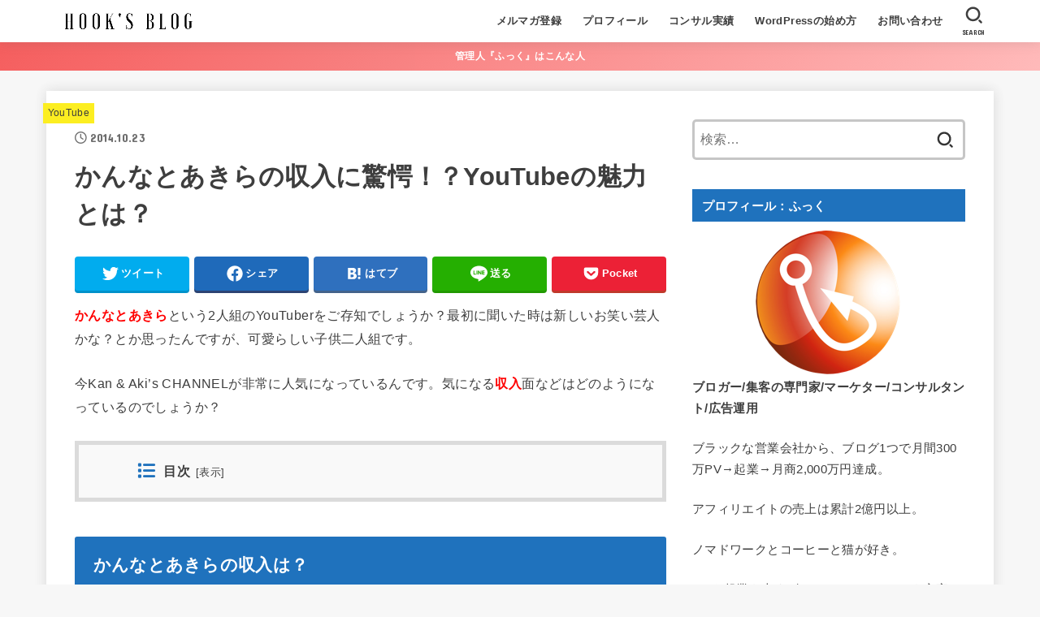

--- FILE ---
content_type: text/html; charset=UTF-8
request_url: https://nomadaffili.com/kanna-2213
body_size: 24213
content:
<!doctype html>
<html dir="ltr" lang="ja">
<head>
<meta charset="utf-8">
<meta http-equiv="X-UA-Compatible" content="IE=edge">
<meta name="HandheldFriendly" content="True">
<meta name="MobileOptimized" content="320">
<meta name="viewport" content="width=device-width, initial-scale=1"/>
<link rel="pingback" href="https://nomadaffili.com/xmlrpc.php">
<title>かんなとあきらの収入に驚愕！？YouTubeの魅力とは？ | ふっくのブログ | ひとりビジネスコーチ</title>

		<!-- All in One SEO 4.3.9 - aioseo.com -->
		<meta name="description" content="かんなとあきらという2人組のYouTuberをご存知でしょうか？最初に聞いた時は新しいお笑い芸人かな？とか思ったんですが、可愛らしい子供二人組です。 今Kan &amp; Aki&#039;s CHANNELが非常に人気になっているんです。気になる収入面などはどのようになっているのでしょうか？" />
		<meta name="robots" content="max-snippet:-1, max-image-preview:large, max-video-preview:-1" />
		<link rel="canonical" href="https://nomadaffili.com/kanna-2213" />
		<meta name="generator" content="All in One SEO (AIOSEO) 4.3.9" />
		<meta name="google" content="nositelinkssearchbox" />
		<script type="application/ld+json" class="aioseo-schema">
			{"@context":"https:\/\/schema.org","@graph":[{"@type":"Article","@id":"https:\/\/nomadaffili.com\/kanna-2213#article","name":"\u304b\u3093\u306a\u3068\u3042\u304d\u3089\u306e\u53ce\u5165\u306b\u9a5a\u6115\uff01\uff1fYouTube\u306e\u9b45\u529b\u3068\u306f\uff1f | \u3075\u3063\u304f\u306e\u30d6\u30ed\u30b0 | \u3072\u3068\u308a\u30d3\u30b8\u30cd\u30b9\u30b3\u30fc\u30c1","headline":"\u304b\u3093\u306a\u3068\u3042\u304d\u3089\u306e\u53ce\u5165\u306b\u9a5a\u6115\uff01\uff1fYouTube\u306e\u9b45\u529b\u3068\u306f\uff1f","author":{"@id":"https:\/\/nomadaffili.com\/author\/hook596#author"},"publisher":{"@id":"https:\/\/nomadaffili.com\/#organization"},"image":{"@type":"ImageObject","url":"https:\/\/nomadaffili.com\/wp-content\/uploads\/2014\/10\/42e4fd9e7a38bcd53cd51f61d460650711.png","width":550,"height":280},"datePublished":"2014-10-23T01:04:25+09:00","dateModified":"2017-08-17T03:07:15+09:00","inLanguage":"ja","commentCount":7,"mainEntityOfPage":{"@id":"https:\/\/nomadaffili.com\/kanna-2213#webpage"},"isPartOf":{"@id":"https:\/\/nomadaffili.com\/kanna-2213#webpage"},"articleSection":"YouTube"},{"@type":"BreadcrumbList","@id":"https:\/\/nomadaffili.com\/kanna-2213#breadcrumblist","itemListElement":[{"@type":"ListItem","@id":"https:\/\/nomadaffili.com\/#listItem","position":1,"item":{"@type":"WebPage","@id":"https:\/\/nomadaffili.com\/","name":"\u30db\u30fc\u30e0","description":"\u30cd\u30c3\u30c8\u30d3\u30b8\u30cd\u30b9\u30fb\u30a2\u30d5\u30a3\u30ea\u30a8\u30a4\u30c8\u30fbWEB\u30de\u30fc\u30b1\u30c6\u30a3\u30f3\u30b0\u30fbSEO\u306a\u3069\u306e\u77e5\u8b58\u3092\u516c\u958b\u3057\u3066\u3044\u307e\u3059\u3002","url":"https:\/\/nomadaffili.com\/"}}]},{"@type":"Organization","@id":"https:\/\/nomadaffili.com\/#organization","name":"\u3075\u3063\u304f\u306e\u30d6\u30ed\u30b0 | \u3072\u3068\u308a\u30d3\u30b8\u30cd\u30b9\u30b3\u30fc\u30c1","url":"https:\/\/nomadaffili.com\/","logo":{"@type":"ImageObject","url":"https:\/\/nomadaffili.com\/wp-content\/uploads\/2021\/08\/cropped-HOOKB-1.png","@id":"https:\/\/nomadaffili.com\/#organizationLogo","width":600,"height":120},"image":{"@id":"https:\/\/nomadaffili.com\/#organizationLogo"}},{"@type":"Person","@id":"https:\/\/nomadaffili.com\/author\/hook596#author","url":"https:\/\/nomadaffili.com\/author\/hook596","name":"\u3075\u3063\u304f","image":{"@type":"ImageObject","@id":"https:\/\/nomadaffili.com\/kanna-2213#authorImage","url":"https:\/\/secure.gravatar.com\/avatar\/0827216893d42f9fadbcfd7d7f62f8e1?s=96&d=mm&r=g","width":96,"height":96,"caption":"\u3075\u3063\u304f"}},{"@type":"WebPage","@id":"https:\/\/nomadaffili.com\/kanna-2213#webpage","url":"https:\/\/nomadaffili.com\/kanna-2213","name":"\u304b\u3093\u306a\u3068\u3042\u304d\u3089\u306e\u53ce\u5165\u306b\u9a5a\u6115\uff01\uff1fYouTube\u306e\u9b45\u529b\u3068\u306f\uff1f | \u3075\u3063\u304f\u306e\u30d6\u30ed\u30b0 | \u3072\u3068\u308a\u30d3\u30b8\u30cd\u30b9\u30b3\u30fc\u30c1","description":"\u304b\u3093\u306a\u3068\u3042\u304d\u3089\u3068\u3044\u30462\u4eba\u7d44\u306eYouTuber\u3092\u3054\u5b58\u77e5\u3067\u3057\u3087\u3046\u304b\uff1f\u6700\u521d\u306b\u805e\u3044\u305f\u6642\u306f\u65b0\u3057\u3044\u304a\u7b11\u3044\u82b8\u4eba\u304b\u306a\uff1f\u3068\u304b\u601d\u3063\u305f\u3093\u3067\u3059\u304c\u3001\u53ef\u611b\u3089\u3057\u3044\u5b50\u4f9b\u4e8c\u4eba\u7d44\u3067\u3059\u3002 \u4ecaKan & Aki's CHANNEL\u304c\u975e\u5e38\u306b\u4eba\u6c17\u306b\u306a\u3063\u3066\u3044\u308b\u3093\u3067\u3059\u3002\u6c17\u306b\u306a\u308b\u53ce\u5165\u9762\u306a\u3069\u306f\u3069\u306e\u3088\u3046\u306b\u306a\u3063\u3066\u3044\u308b\u306e\u3067\u3057\u3087\u3046\u304b\uff1f","inLanguage":"ja","isPartOf":{"@id":"https:\/\/nomadaffili.com\/#website"},"breadcrumb":{"@id":"https:\/\/nomadaffili.com\/kanna-2213#breadcrumblist"},"author":{"@id":"https:\/\/nomadaffili.com\/author\/hook596#author"},"creator":{"@id":"https:\/\/nomadaffili.com\/author\/hook596#author"},"image":{"@type":"ImageObject","url":"https:\/\/nomadaffili.com\/wp-content\/uploads\/2014\/10\/42e4fd9e7a38bcd53cd51f61d460650711.png","@id":"https:\/\/nomadaffili.com\/#mainImage","width":550,"height":280},"primaryImageOfPage":{"@id":"https:\/\/nomadaffili.com\/kanna-2213#mainImage"},"datePublished":"2014-10-23T01:04:25+09:00","dateModified":"2017-08-17T03:07:15+09:00"},{"@type":"WebSite","@id":"https:\/\/nomadaffili.com\/#website","url":"https:\/\/nomadaffili.com\/","name":"\u3075\u3063\u304f\u306e\u30d6\u30ed\u30b0 | \u3072\u3068\u308a\u30d3\u30b8\u30cd\u30b9\u30b3\u30fc\u30c1","description":"\u30cd\u30c3\u30c8\u30d3\u30b8\u30cd\u30b9\u30fb\u30a2\u30d5\u30a3\u30ea\u30a8\u30a4\u30c8\u30fbWEB\u30de\u30fc\u30b1\u30c6\u30a3\u30f3\u30b0\u30fbSEO\u306a\u3069\u306e\u77e5\u8b58\u3092\u516c\u958b\u3057\u3066\u3044\u307e\u3059\u3002","inLanguage":"ja","publisher":{"@id":"https:\/\/nomadaffili.com\/#organization"}}]}
		</script>
		<!-- All in One SEO -->

<link rel='dns-prefetch' href='//fonts.googleapis.com' />
<link rel='dns-prefetch' href='//cdnjs.cloudflare.com' />
<link rel="alternate" type="application/rss+xml" title="ふっくのブログ | ひとりビジネスコーチ &raquo; フィード" href="https://nomadaffili.com/feed" />
<link rel="alternate" type="application/rss+xml" title="ふっくのブログ | ひとりビジネスコーチ &raquo; コメントフィード" href="https://nomadaffili.com/comments/feed" />
<link rel="alternate" type="application/rss+xml" title="ふっくのブログ | ひとりビジネスコーチ &raquo; かんなとあきらの収入に驚愕！？YouTubeの魅力とは？ のコメントのフィード" href="https://nomadaffili.com/kanna-2213/feed" />
<script type="text/javascript">
window._wpemojiSettings = {"baseUrl":"https:\/\/s.w.org\/images\/core\/emoji\/14.0.0\/72x72\/","ext":".png","svgUrl":"https:\/\/s.w.org\/images\/core\/emoji\/14.0.0\/svg\/","svgExt":".svg","source":{"concatemoji":"https:\/\/nomadaffili.com\/wp-includes\/js\/wp-emoji-release.min.js?ver=6.2.8"}};
/*! This file is auto-generated */
!function(e,a,t){var n,r,o,i=a.createElement("canvas"),p=i.getContext&&i.getContext("2d");function s(e,t){p.clearRect(0,0,i.width,i.height),p.fillText(e,0,0);e=i.toDataURL();return p.clearRect(0,0,i.width,i.height),p.fillText(t,0,0),e===i.toDataURL()}function c(e){var t=a.createElement("script");t.src=e,t.defer=t.type="text/javascript",a.getElementsByTagName("head")[0].appendChild(t)}for(o=Array("flag","emoji"),t.supports={everything:!0,everythingExceptFlag:!0},r=0;r<o.length;r++)t.supports[o[r]]=function(e){if(p&&p.fillText)switch(p.textBaseline="top",p.font="600 32px Arial",e){case"flag":return s("\ud83c\udff3\ufe0f\u200d\u26a7\ufe0f","\ud83c\udff3\ufe0f\u200b\u26a7\ufe0f")?!1:!s("\ud83c\uddfa\ud83c\uddf3","\ud83c\uddfa\u200b\ud83c\uddf3")&&!s("\ud83c\udff4\udb40\udc67\udb40\udc62\udb40\udc65\udb40\udc6e\udb40\udc67\udb40\udc7f","\ud83c\udff4\u200b\udb40\udc67\u200b\udb40\udc62\u200b\udb40\udc65\u200b\udb40\udc6e\u200b\udb40\udc67\u200b\udb40\udc7f");case"emoji":return!s("\ud83e\udef1\ud83c\udffb\u200d\ud83e\udef2\ud83c\udfff","\ud83e\udef1\ud83c\udffb\u200b\ud83e\udef2\ud83c\udfff")}return!1}(o[r]),t.supports.everything=t.supports.everything&&t.supports[o[r]],"flag"!==o[r]&&(t.supports.everythingExceptFlag=t.supports.everythingExceptFlag&&t.supports[o[r]]);t.supports.everythingExceptFlag=t.supports.everythingExceptFlag&&!t.supports.flag,t.DOMReady=!1,t.readyCallback=function(){t.DOMReady=!0},t.supports.everything||(n=function(){t.readyCallback()},a.addEventListener?(a.addEventListener("DOMContentLoaded",n,!1),e.addEventListener("load",n,!1)):(e.attachEvent("onload",n),a.attachEvent("onreadystatechange",function(){"complete"===a.readyState&&t.readyCallback()})),(e=t.source||{}).concatemoji?c(e.concatemoji):e.wpemoji&&e.twemoji&&(c(e.twemoji),c(e.wpemoji)))}(window,document,window._wpemojiSettings);
</script>
<style type="text/css">
img.wp-smiley,
img.emoji {
	display: inline !important;
	border: none !important;
	box-shadow: none !important;
	height: 1em !important;
	width: 1em !important;
	margin: 0 0.07em !important;
	vertical-align: -0.1em !important;
	background: none !important;
	padding: 0 !important;
}
</style>
	<link rel='stylesheet' id='wp-color-picker-css' href='https://nomadaffili.com/wp-admin/css/color-picker.min.css' type='text/css' media='all' />
<link rel='stylesheet' id='wp-block-library-css' href='https://nomadaffili.com/wp-includes/css/dist/block-library/style.min.css' type='text/css' media='all' />
<link rel='stylesheet' id='classic-theme-styles-css' href='https://nomadaffili.com/wp-includes/css/classic-themes.min.css' type='text/css' media='all' />
<style id='global-styles-inline-css' type='text/css'>
body{--wp--preset--color--black: #000;--wp--preset--color--cyan-bluish-gray: #abb8c3;--wp--preset--color--white: #fff;--wp--preset--color--pale-pink: #f78da7;--wp--preset--color--vivid-red: #cf2e2e;--wp--preset--color--luminous-vivid-orange: #ff6900;--wp--preset--color--luminous-vivid-amber: #fcb900;--wp--preset--color--light-green-cyan: #7bdcb5;--wp--preset--color--vivid-green-cyan: #00d084;--wp--preset--color--pale-cyan-blue: #8ed1fc;--wp--preset--color--vivid-cyan-blue: #0693e3;--wp--preset--color--vivid-purple: #9b51e0;--wp--preset--color--mainttlbg: var(--main-ttl-bg);--wp--preset--color--mainttltext: var(--main-ttl-color);--wp--preset--color--stkeditorcolor-1: var(--stk-editor-color1);--wp--preset--color--stkeditorcolor-2: var(--stk-editor-color2);--wp--preset--color--stkeditorcolor-3: var(--stk-editor-color3);--wp--preset--gradient--vivid-cyan-blue-to-vivid-purple: linear-gradient(135deg,rgba(6,147,227,1) 0%,rgb(155,81,224) 100%);--wp--preset--gradient--light-green-cyan-to-vivid-green-cyan: linear-gradient(135deg,rgb(122,220,180) 0%,rgb(0,208,130) 100%);--wp--preset--gradient--luminous-vivid-amber-to-luminous-vivid-orange: linear-gradient(135deg,rgba(252,185,0,1) 0%,rgba(255,105,0,1) 100%);--wp--preset--gradient--luminous-vivid-orange-to-vivid-red: linear-gradient(135deg,rgba(255,105,0,1) 0%,rgb(207,46,46) 100%);--wp--preset--gradient--very-light-gray-to-cyan-bluish-gray: linear-gradient(135deg,rgb(238,238,238) 0%,rgb(169,184,195) 100%);--wp--preset--gradient--cool-to-warm-spectrum: linear-gradient(135deg,rgb(74,234,220) 0%,rgb(151,120,209) 20%,rgb(207,42,186) 40%,rgb(238,44,130) 60%,rgb(251,105,98) 80%,rgb(254,248,76) 100%);--wp--preset--gradient--blush-light-purple: linear-gradient(135deg,rgb(255,206,236) 0%,rgb(152,150,240) 100%);--wp--preset--gradient--blush-bordeaux: linear-gradient(135deg,rgb(254,205,165) 0%,rgb(254,45,45) 50%,rgb(107,0,62) 100%);--wp--preset--gradient--luminous-dusk: linear-gradient(135deg,rgb(255,203,112) 0%,rgb(199,81,192) 50%,rgb(65,88,208) 100%);--wp--preset--gradient--pale-ocean: linear-gradient(135deg,rgb(255,245,203) 0%,rgb(182,227,212) 50%,rgb(51,167,181) 100%);--wp--preset--gradient--electric-grass: linear-gradient(135deg,rgb(202,248,128) 0%,rgb(113,206,126) 100%);--wp--preset--gradient--midnight: linear-gradient(135deg,rgb(2,3,129) 0%,rgb(40,116,252) 100%);--wp--preset--duotone--dark-grayscale: url('#wp-duotone-dark-grayscale');--wp--preset--duotone--grayscale: url('#wp-duotone-grayscale');--wp--preset--duotone--purple-yellow: url('#wp-duotone-purple-yellow');--wp--preset--duotone--blue-red: url('#wp-duotone-blue-red');--wp--preset--duotone--midnight: url('#wp-duotone-midnight');--wp--preset--duotone--magenta-yellow: url('#wp-duotone-magenta-yellow');--wp--preset--duotone--purple-green: url('#wp-duotone-purple-green');--wp--preset--duotone--blue-orange: url('#wp-duotone-blue-orange');--wp--preset--font-size--small: 13px;--wp--preset--font-size--medium: 20px;--wp--preset--font-size--large: 36px;--wp--preset--font-size--x-large: 42px;--wp--preset--spacing--20: 0.44rem;--wp--preset--spacing--30: 0.67rem;--wp--preset--spacing--40: 1rem;--wp--preset--spacing--50: 1.5rem;--wp--preset--spacing--60: 2.25rem;--wp--preset--spacing--70: 3.38rem;--wp--preset--spacing--80: 5.06rem;--wp--preset--shadow--natural: 6px 6px 9px rgba(0, 0, 0, 0.2);--wp--preset--shadow--deep: 12px 12px 50px rgba(0, 0, 0, 0.4);--wp--preset--shadow--sharp: 6px 6px 0px rgba(0, 0, 0, 0.2);--wp--preset--shadow--outlined: 6px 6px 0px -3px rgba(255, 255, 255, 1), 6px 6px rgba(0, 0, 0, 1);--wp--preset--shadow--crisp: 6px 6px 0px rgba(0, 0, 0, 1);}:where(.is-layout-flex){gap: 0.5em;}body .is-layout-flow > .alignleft{float: left;margin-inline-start: 0;margin-inline-end: 2em;}body .is-layout-flow > .alignright{float: right;margin-inline-start: 2em;margin-inline-end: 0;}body .is-layout-flow > .aligncenter{margin-left: auto !important;margin-right: auto !important;}body .is-layout-constrained > .alignleft{float: left;margin-inline-start: 0;margin-inline-end: 2em;}body .is-layout-constrained > .alignright{float: right;margin-inline-start: 2em;margin-inline-end: 0;}body .is-layout-constrained > .aligncenter{margin-left: auto !important;margin-right: auto !important;}body .is-layout-constrained > :where(:not(.alignleft):not(.alignright):not(.alignfull)){max-width: var(--wp--style--global--content-size);margin-left: auto !important;margin-right: auto !important;}body .is-layout-constrained > .alignwide{max-width: var(--wp--style--global--wide-size);}body .is-layout-flex{display: flex;}body .is-layout-flex{flex-wrap: wrap;align-items: center;}body .is-layout-flex > *{margin: 0;}:where(.wp-block-columns.is-layout-flex){gap: 2em;}.has-black-color{color: var(--wp--preset--color--black) !important;}.has-cyan-bluish-gray-color{color: var(--wp--preset--color--cyan-bluish-gray) !important;}.has-white-color{color: var(--wp--preset--color--white) !important;}.has-pale-pink-color{color: var(--wp--preset--color--pale-pink) !important;}.has-vivid-red-color{color: var(--wp--preset--color--vivid-red) !important;}.has-luminous-vivid-orange-color{color: var(--wp--preset--color--luminous-vivid-orange) !important;}.has-luminous-vivid-amber-color{color: var(--wp--preset--color--luminous-vivid-amber) !important;}.has-light-green-cyan-color{color: var(--wp--preset--color--light-green-cyan) !important;}.has-vivid-green-cyan-color{color: var(--wp--preset--color--vivid-green-cyan) !important;}.has-pale-cyan-blue-color{color: var(--wp--preset--color--pale-cyan-blue) !important;}.has-vivid-cyan-blue-color{color: var(--wp--preset--color--vivid-cyan-blue) !important;}.has-vivid-purple-color{color: var(--wp--preset--color--vivid-purple) !important;}.has-black-background-color{background-color: var(--wp--preset--color--black) !important;}.has-cyan-bluish-gray-background-color{background-color: var(--wp--preset--color--cyan-bluish-gray) !important;}.has-white-background-color{background-color: var(--wp--preset--color--white) !important;}.has-pale-pink-background-color{background-color: var(--wp--preset--color--pale-pink) !important;}.has-vivid-red-background-color{background-color: var(--wp--preset--color--vivid-red) !important;}.has-luminous-vivid-orange-background-color{background-color: var(--wp--preset--color--luminous-vivid-orange) !important;}.has-luminous-vivid-amber-background-color{background-color: var(--wp--preset--color--luminous-vivid-amber) !important;}.has-light-green-cyan-background-color{background-color: var(--wp--preset--color--light-green-cyan) !important;}.has-vivid-green-cyan-background-color{background-color: var(--wp--preset--color--vivid-green-cyan) !important;}.has-pale-cyan-blue-background-color{background-color: var(--wp--preset--color--pale-cyan-blue) !important;}.has-vivid-cyan-blue-background-color{background-color: var(--wp--preset--color--vivid-cyan-blue) !important;}.has-vivid-purple-background-color{background-color: var(--wp--preset--color--vivid-purple) !important;}.has-black-border-color{border-color: var(--wp--preset--color--black) !important;}.has-cyan-bluish-gray-border-color{border-color: var(--wp--preset--color--cyan-bluish-gray) !important;}.has-white-border-color{border-color: var(--wp--preset--color--white) !important;}.has-pale-pink-border-color{border-color: var(--wp--preset--color--pale-pink) !important;}.has-vivid-red-border-color{border-color: var(--wp--preset--color--vivid-red) !important;}.has-luminous-vivid-orange-border-color{border-color: var(--wp--preset--color--luminous-vivid-orange) !important;}.has-luminous-vivid-amber-border-color{border-color: var(--wp--preset--color--luminous-vivid-amber) !important;}.has-light-green-cyan-border-color{border-color: var(--wp--preset--color--light-green-cyan) !important;}.has-vivid-green-cyan-border-color{border-color: var(--wp--preset--color--vivid-green-cyan) !important;}.has-pale-cyan-blue-border-color{border-color: var(--wp--preset--color--pale-cyan-blue) !important;}.has-vivid-cyan-blue-border-color{border-color: var(--wp--preset--color--vivid-cyan-blue) !important;}.has-vivid-purple-border-color{border-color: var(--wp--preset--color--vivid-purple) !important;}.has-vivid-cyan-blue-to-vivid-purple-gradient-background{background: var(--wp--preset--gradient--vivid-cyan-blue-to-vivid-purple) !important;}.has-light-green-cyan-to-vivid-green-cyan-gradient-background{background: var(--wp--preset--gradient--light-green-cyan-to-vivid-green-cyan) !important;}.has-luminous-vivid-amber-to-luminous-vivid-orange-gradient-background{background: var(--wp--preset--gradient--luminous-vivid-amber-to-luminous-vivid-orange) !important;}.has-luminous-vivid-orange-to-vivid-red-gradient-background{background: var(--wp--preset--gradient--luminous-vivid-orange-to-vivid-red) !important;}.has-very-light-gray-to-cyan-bluish-gray-gradient-background{background: var(--wp--preset--gradient--very-light-gray-to-cyan-bluish-gray) !important;}.has-cool-to-warm-spectrum-gradient-background{background: var(--wp--preset--gradient--cool-to-warm-spectrum) !important;}.has-blush-light-purple-gradient-background{background: var(--wp--preset--gradient--blush-light-purple) !important;}.has-blush-bordeaux-gradient-background{background: var(--wp--preset--gradient--blush-bordeaux) !important;}.has-luminous-dusk-gradient-background{background: var(--wp--preset--gradient--luminous-dusk) !important;}.has-pale-ocean-gradient-background{background: var(--wp--preset--gradient--pale-ocean) !important;}.has-electric-grass-gradient-background{background: var(--wp--preset--gradient--electric-grass) !important;}.has-midnight-gradient-background{background: var(--wp--preset--gradient--midnight) !important;}.has-small-font-size{font-size: var(--wp--preset--font-size--small) !important;}.has-medium-font-size{font-size: var(--wp--preset--font-size--medium) !important;}.has-large-font-size{font-size: var(--wp--preset--font-size--large) !important;}.has-x-large-font-size{font-size: var(--wp--preset--font-size--x-large) !important;}
.wp-block-navigation a:where(:not(.wp-element-button)){color: inherit;}
:where(.wp-block-columns.is-layout-flex){gap: 2em;}
.wp-block-pullquote{font-size: 1.5em;line-height: 1.6;}
</style>
<link rel='stylesheet' id='contact-form-7-css' href='https://nomadaffili.com/wp-content/plugins/contact-form-7/includes/css/styles.css?ver=5.7.7' type='text/css' media='all' />
<link rel='stylesheet' id='toc-screen-css' href='https://nomadaffili.com/wp-content/plugins/table-of-contents-plus/screen.min.css?ver=2302' type='text/css' media='all' />
<link rel='stylesheet' id='stk_style-css' href='https://nomadaffili.com/wp-content/themes/jstork19/style.css?ver=3.22' type='text/css' media='all' />
<style id='stk_style-inline-css' type='text/css'>
:root{--stk-base-font-family:"游ゴシック","Yu Gothic","游ゴシック体","YuGothic","Hiragino Kaku Gothic ProN",Meiryo,sans-serif;--stk-base-font-size-pc:103%;--stk-base-font-size-sp:103%;--stk-font-awesome-free:"Font Awesome 6 Free";--stk-font-awesome-brand:"Font Awesome 6 Brands";--wp--preset--font-size--medium:clamp(1.2em,2.5vw,20px);--wp--preset--font-size--large:clamp(1.5em,4.5vw,36px);--wp--preset--font-size--x-large:clamp(1.9em,5.25vw,42px);--wp--style--gallery-gap-default:.5em;--stk-margin:1.6em;--main-text-color:#3E3E3E;--main-link-color:#0e01ba;--main-link-color-hover:#E69B9B;--main-ttl-bg:#1f72bd;--main-ttl-bg-rgba:rgba(31,114,189,.1);--main-ttl-color:#fff;--header-bg:#fff;--header-bg-overlay:#0ea3c9;--header-logo-color:#ee2;--header-text-color:#3e3e3e;--inner-content-bg:#fff;--label-bg:#fcee21;--label-text-color:#3e3e3e;--slider-text-color:#444;--side-text-color:#3e3e3e;--footer-bg:#666;--footer-text-color:#CACACA;--footer-link-color:#f7f7f7;--new-mark-bg:#ff6347;--oc-box-blue:#82c8e2;--oc-box-blue-inner:#d4f3ff;--oc-box-red:#ee5656;--oc-box-red-inner:#feeeed;--oc-box-yellow:#f7cf2e;--oc-box-yellow-inner:#fffae2;--oc-box-green:#39cd75;--oc-box-green-inner:#e8fbf0;--oc-box-pink:#f7b2b2;--oc-box-pink-inner:#fee;--oc-box-gray:#9c9c9c;--oc-box-gray-inner:#f5f5f5;--oc-box-black:#313131;--oc-box-black-inner:#404040;--oc-btn-rich_yellow:#f7cf2e;--oc-btn-rich_yellow-sdw:#ecb254;--oc-btn-rich_pink:#ee5656;--oc-btn-rich_pink-sdw:#d34e4e;--oc-btn-rich_orange:#ef9b2f;--oc-btn-rich_orange-sdw:#cc8c23;--oc-btn-rich_green:#39cd75;--oc-btn-rich_green-sdw:#1eae59;--oc-btn-rich_blue:#19b4ce;--oc-btn-rich_blue-sdw:#07889d;--oc-base-border-color:rgba(125,125,125,.3);--oc-has-background-basic-padding:1.1em;--stk-maker-yellow:#ff6;--stk-maker-pink:#ffd5d5;--stk-maker-blue:#b5dfff;--stk-maker-green:#cff7c7;--stk-caption-font-size:11px;--stk-editor-color1:#1bb4d3;--stk-editor-color2:#f55e5e;--stk-editor-color3:#ee2;--stk-editor-color1-rgba:rgba(27,180,211,.1);--stk-editor-color2-rgba:rgba(245,94,94,.1);--stk-editor-color3-rgba:rgba(238,238,34,.1)}.has-stkeditorcolor-1-color{color:var(--stk-editor-color1)}.has-stkeditorcolor-2-color{color:var(--stk-editor-color2)}.has-stkeditorcolor-3-color{color:var(--stk-editor-color3)}.has-stkeditorcolor-1-background-color{background-color:var(--stk-editor-color1)}.has-stkeditorcolor-2-background-color{background-color:var(--stk-editor-color2)}.has-stkeditorcolor-3-background-color{background-color:var(--stk-editor-color3)}
@media only screen and (max-width:480px){#toc_container{font-size:90%}}#toc_container{width:100%!important;padding:1.2em;border:5px solid rgba(100,100,100,.2)}#toc_container li{margin:1em 0;font-weight:bold}#toc_container li li{font-weight:normal;margin:.5em 0}#toc_container li::before{content:none}#toc_container .toc_number{display:inline-block;font-weight:bold;font-size:75%;background-color:var(--main-ttl-bg);color:var(--main-ttl-color);min-width:2.1em;min-height:2.1em;line-height:2.1;text-align:center;border-radius:1em;margin-right:.3em;padding:0 7px}#toc_container a{color:inherit;text-decoration:none}#toc_container a:hover{text-decoration:underline}#toc_container p.toc_title{max-width:580px;font-weight:bold;text-align:left;margin:0 auto;font-size:100%;vertical-align:middle}#toc_container .toc_title::before{display:inline-block;font-family:var(--stk-font-awesome-free,"Font Awesome 5 Free");font-weight:900;content:"\f03a";margin-right:.8em;margin-left:.4em;transform:scale(1.4);color:var(--main-ttl-bg)}#toc_container .toc_title .toc_toggle{font-size:80%;font-weight:normal;margin-left:.2em}#toc_container .toc_list{max-width:580px;margin-left:auto;margin-right:auto}#toc_container .toc_list>li{padding-left:0}
</style>
<link rel='stylesheet' id='stk_child-style-css' href='https://nomadaffili.com/wp-content/themes/jstork19_custom/style.css' type='text/css' media='all' />
<link rel='stylesheet' id='gf_font-css' href='https://fonts.googleapis.com/css?family=Concert+One&#038;display=swap' type='text/css' media='all' />
<style id='gf_font-inline-css' type='text/css'>
.gf {font-family: "Concert One", "游ゴシック", "Yu Gothic", "游ゴシック体", "YuGothic", "Hiragino Kaku Gothic ProN", Meiryo, sans-serif;}
</style>
<link rel='stylesheet' id='fontawesome-css' href='https://cdnjs.cloudflare.com/ajax/libs/font-awesome/6.3.0/css/all.min.css' type='text/css' media='all' />
<link rel='stylesheet' id='tablepress-default-css' href='https://nomadaffili.com/wp-content/tablepress-combined.min.css?ver=17' type='text/css' media='all' />
<script type='text/javascript' src='https://nomadaffili.com/wp-includes/js/jquery/jquery.min.js?ver=3.6.4' id='jquery-core-js'></script>
<script type='text/javascript' src='https://nomadaffili.com/wp-includes/js/jquery/jquery-migrate.min.js?ver=3.4.0' id='jquery-migrate-js'></script>
<script type='text/javascript' id='jquery-js-after'>
jQuery(function($){$(".widget_categories li, .widget_nav_menu li").has("ul").toggleClass("accordionMenu");$(".widget ul.children , .widget ul.sub-menu").after("<span class='accordionBtn'></span>");$(".widget ul.children , .widget ul.sub-menu").hide();$("ul .accordionBtn").on("click",function(){$(this).prev("ul").slideToggle();$(this).toggleClass("active")})});
</script>
<link rel="https://api.w.org/" href="https://nomadaffili.com/wp-json/" /><link rel="alternate" type="application/json" href="https://nomadaffili.com/wp-json/wp/v2/posts/2213" /><link rel="EditURI" type="application/rsd+xml" title="RSD" href="https://nomadaffili.com/xmlrpc.php?rsd" />
<link rel="wlwmanifest" type="application/wlwmanifest+xml" href="https://nomadaffili.com/wp-includes/wlwmanifest.xml" />

<link rel='shortlink' href='https://nomadaffili.com/?p=2213' />
<link rel="alternate" type="application/json+oembed" href="https://nomadaffili.com/wp-json/oembed/1.0/embed?url=https%3A%2F%2Fnomadaffili.com%2Fkanna-2213" />
<link rel="alternate" type="text/xml+oembed" href="https://nomadaffili.com/wp-json/oembed/1.0/embed?url=https%3A%2F%2Fnomadaffili.com%2Fkanna-2213&#038;format=xml" />


<!-- Google Tag Manager -->
<script>(function(w,d,s,l,i){w[l]=w[l]||[];w[l].push({'gtm.start':
new Date().getTime(),event:'gtm.js'});var f=d.getElementsByTagName(s)[0],
j=d.createElement(s),dl=l!='dataLayer'?'&l='+l:'';j.async=true;j.src=
'https://www.googletagmanager.com/gtm.js?id='+i+dl;f.parentNode.insertBefore(j,f);
})(window,document,'script','dataLayer','GTM-56PTGPX9');</script>
<!-- End Google Tag Manager -->

<meta name="google-site-verification" content="opKM4ECxpAl0cABF7H-W99i6VDYoZ3tiGa1QnlxZqsE" />

<!-- Facebook Pixel Code -->
<script>
!function(f,b,e,v,n,t,s)
{if(f.fbq)return;n=f.fbq=function(){n.callMethod?
n.callMethod.apply(n,arguments):n.queue.push(arguments)};
if(!f._fbq)f._fbq=n;n.push=n;n.loaded=!0;n.version='2.0';
n.queue=[];t=b.createElement(e);t.async=!0;
t.src=v;s=b.getElementsByTagName(e)[0];
s.parentNode.insertBefore(t,s)}(window, document,'script',
'https://connect.facebook.net/en_US/fbevents.js');
fbq('init', '338162343730322');
fbq('track', 'PageView');
</script>
<noscript><img height="1" width="1" style="display:none"
src="https://www.facebook.com/tr?id=338162343730322&ev=PageView&noscript=1"
/></noscript>
<!-- End Facebook Pixel Code -->



<script async src="https://pagead2.googlesyndication.com/pagead/js/adsbygoogle.js?client=ca-pub-3502695113126115" crossorigin="anonymous"></script><meta name="thumbnail" content="https://nomadaffili.com/wp-content/uploads/2014/10/42e4fd9e7a38bcd53cd51f61d460650711.png" />
<style type="text/css">.removed_link, a.removed_link {
	text-decoration: line-through;
}</style>		<style type="text/css" id="wp-custom-css">
			.yellowbox {
    padding:20px;
    border:solid 1px #fffacd;
    background-color:#ffffe0;
    margin-bottom:20px;
}

.vimeo {
position: relative;
height: 0;
padding: 0 0 56.25%;
overflow: hidden;
}

.vimeo iframe {
position: absolute;
top: 0;
left: 0;
width: 100%;
height: 100%;
}		</style>
		</head>
<body class="post-template-default single single-post postid-2213 single-format-standard wp-custom-logo wp-embed-responsive h_balloon h_layout_pc_left_full h_layout_sp_center">
<svg xmlns="http://www.w3.org/2000/svg" viewBox="0 0 0 0" width="0" height="0" focusable="false" role="none" style="visibility: hidden; position: absolute; left: -9999px; overflow: hidden;" ><defs><filter id="wp-duotone-dark-grayscale"><feColorMatrix color-interpolation-filters="sRGB" type="matrix" values=" .299 .587 .114 0 0 .299 .587 .114 0 0 .299 .587 .114 0 0 .299 .587 .114 0 0 " /><feComponentTransfer color-interpolation-filters="sRGB" ><feFuncR type="table" tableValues="0 0.49803921568627" /><feFuncG type="table" tableValues="0 0.49803921568627" /><feFuncB type="table" tableValues="0 0.49803921568627" /><feFuncA type="table" tableValues="1 1" /></feComponentTransfer><feComposite in2="SourceGraphic" operator="in" /></filter></defs></svg><svg xmlns="http://www.w3.org/2000/svg" viewBox="0 0 0 0" width="0" height="0" focusable="false" role="none" style="visibility: hidden; position: absolute; left: -9999px; overflow: hidden;" ><defs><filter id="wp-duotone-grayscale"><feColorMatrix color-interpolation-filters="sRGB" type="matrix" values=" .299 .587 .114 0 0 .299 .587 .114 0 0 .299 .587 .114 0 0 .299 .587 .114 0 0 " /><feComponentTransfer color-interpolation-filters="sRGB" ><feFuncR type="table" tableValues="0 1" /><feFuncG type="table" tableValues="0 1" /><feFuncB type="table" tableValues="0 1" /><feFuncA type="table" tableValues="1 1" /></feComponentTransfer><feComposite in2="SourceGraphic" operator="in" /></filter></defs></svg><svg xmlns="http://www.w3.org/2000/svg" viewBox="0 0 0 0" width="0" height="0" focusable="false" role="none" style="visibility: hidden; position: absolute; left: -9999px; overflow: hidden;" ><defs><filter id="wp-duotone-purple-yellow"><feColorMatrix color-interpolation-filters="sRGB" type="matrix" values=" .299 .587 .114 0 0 .299 .587 .114 0 0 .299 .587 .114 0 0 .299 .587 .114 0 0 " /><feComponentTransfer color-interpolation-filters="sRGB" ><feFuncR type="table" tableValues="0.54901960784314 0.98823529411765" /><feFuncG type="table" tableValues="0 1" /><feFuncB type="table" tableValues="0.71764705882353 0.25490196078431" /><feFuncA type="table" tableValues="1 1" /></feComponentTransfer><feComposite in2="SourceGraphic" operator="in" /></filter></defs></svg><svg xmlns="http://www.w3.org/2000/svg" viewBox="0 0 0 0" width="0" height="0" focusable="false" role="none" style="visibility: hidden; position: absolute; left: -9999px; overflow: hidden;" ><defs><filter id="wp-duotone-blue-red"><feColorMatrix color-interpolation-filters="sRGB" type="matrix" values=" .299 .587 .114 0 0 .299 .587 .114 0 0 .299 .587 .114 0 0 .299 .587 .114 0 0 " /><feComponentTransfer color-interpolation-filters="sRGB" ><feFuncR type="table" tableValues="0 1" /><feFuncG type="table" tableValues="0 0.27843137254902" /><feFuncB type="table" tableValues="0.5921568627451 0.27843137254902" /><feFuncA type="table" tableValues="1 1" /></feComponentTransfer><feComposite in2="SourceGraphic" operator="in" /></filter></defs></svg><svg xmlns="http://www.w3.org/2000/svg" viewBox="0 0 0 0" width="0" height="0" focusable="false" role="none" style="visibility: hidden; position: absolute; left: -9999px; overflow: hidden;" ><defs><filter id="wp-duotone-midnight"><feColorMatrix color-interpolation-filters="sRGB" type="matrix" values=" .299 .587 .114 0 0 .299 .587 .114 0 0 .299 .587 .114 0 0 .299 .587 .114 0 0 " /><feComponentTransfer color-interpolation-filters="sRGB" ><feFuncR type="table" tableValues="0 0" /><feFuncG type="table" tableValues="0 0.64705882352941" /><feFuncB type="table" tableValues="0 1" /><feFuncA type="table" tableValues="1 1" /></feComponentTransfer><feComposite in2="SourceGraphic" operator="in" /></filter></defs></svg><svg xmlns="http://www.w3.org/2000/svg" viewBox="0 0 0 0" width="0" height="0" focusable="false" role="none" style="visibility: hidden; position: absolute; left: -9999px; overflow: hidden;" ><defs><filter id="wp-duotone-magenta-yellow"><feColorMatrix color-interpolation-filters="sRGB" type="matrix" values=" .299 .587 .114 0 0 .299 .587 .114 0 0 .299 .587 .114 0 0 .299 .587 .114 0 0 " /><feComponentTransfer color-interpolation-filters="sRGB" ><feFuncR type="table" tableValues="0.78039215686275 1" /><feFuncG type="table" tableValues="0 0.94901960784314" /><feFuncB type="table" tableValues="0.35294117647059 0.47058823529412" /><feFuncA type="table" tableValues="1 1" /></feComponentTransfer><feComposite in2="SourceGraphic" operator="in" /></filter></defs></svg><svg xmlns="http://www.w3.org/2000/svg" viewBox="0 0 0 0" width="0" height="0" focusable="false" role="none" style="visibility: hidden; position: absolute; left: -9999px; overflow: hidden;" ><defs><filter id="wp-duotone-purple-green"><feColorMatrix color-interpolation-filters="sRGB" type="matrix" values=" .299 .587 .114 0 0 .299 .587 .114 0 0 .299 .587 .114 0 0 .299 .587 .114 0 0 " /><feComponentTransfer color-interpolation-filters="sRGB" ><feFuncR type="table" tableValues="0.65098039215686 0.40392156862745" /><feFuncG type="table" tableValues="0 1" /><feFuncB type="table" tableValues="0.44705882352941 0.4" /><feFuncA type="table" tableValues="1 1" /></feComponentTransfer><feComposite in2="SourceGraphic" operator="in" /></filter></defs></svg><svg xmlns="http://www.w3.org/2000/svg" viewBox="0 0 0 0" width="0" height="0" focusable="false" role="none" style="visibility: hidden; position: absolute; left: -9999px; overflow: hidden;" ><defs><filter id="wp-duotone-blue-orange"><feColorMatrix color-interpolation-filters="sRGB" type="matrix" values=" .299 .587 .114 0 0 .299 .587 .114 0 0 .299 .587 .114 0 0 .299 .587 .114 0 0 " /><feComponentTransfer color-interpolation-filters="sRGB" ><feFuncR type="table" tableValues="0.098039215686275 1" /><feFuncG type="table" tableValues="0 0.66274509803922" /><feFuncB type="table" tableValues="0.84705882352941 0.41960784313725" /><feFuncA type="table" tableValues="1 1" /></feComponentTransfer><feComposite in2="SourceGraphic" operator="in" /></filter></defs></svg><svg xmlns="http://www.w3.org/2000/svg" width="0" height="0" focusable="false" role="none" style="visibility: hidden; position: absolute; left: -9999px; overflow: hidden;"><defs>
		<symbol viewBox="0 0 512 512" id="stk-facebook-svg"><path d="M504 256C504 119 393 8 256 8S8 119 8 256c0 123.78 90.69 226.38 209.25 245V327.69h-63V256h63v-54.64c0-62.15 37-96.48 93.67-96.48 27.14 0 55.52 4.84 55.52 4.84v61h-31.28c-30.8 0-40.41 19.12-40.41 38.73V256h68.78l-11 71.69h-57.78V501C413.31 482.38 504 379.78 504 256z"/></symbol>
		<symbol viewBox="0 0 512 512" id="stk-twitter-svg"><path d="M459.37 151.716c.325 4.548.325 9.097.325 13.645 0 138.72-105.583 298.558-298.558 298.558-59.452 0-114.68-17.219-161.137-47.106 8.447.974 16.568 1.299 25.34 1.299 49.055 0 94.213-16.568 130.274-44.832-46.132-.975-84.792-31.188-98.112-72.772 6.498.974 12.995 1.624 19.818 1.624 9.421 0 18.843-1.3 27.614-3.573-48.081-9.747-84.143-51.98-84.143-102.985v-1.299c13.969 7.797 30.214 12.67 47.431 13.319-28.264-18.843-46.781-51.005-46.781-87.391 0-19.492 5.197-37.36 14.294-52.954 51.655 63.675 129.3 105.258 216.365 109.807-1.624-7.797-2.599-15.918-2.599-24.04 0-57.828 46.782-104.934 104.934-104.934 30.213 0 57.502 12.67 76.67 33.137 23.715-4.548 46.456-13.32 66.599-25.34-7.798 24.366-24.366 44.833-46.132 57.827 21.117-2.273 41.584-8.122 60.426-16.243-14.292 20.791-32.161 39.308-52.628 54.253z"/></symbol>
		<symbol viewBox="0 0 576 512" id="stk-youtube-svg"><path d="M549.655 124.083c-6.281-23.65-24.787-42.276-48.284-48.597C458.781 64 288 64 288 64S117.22 64 74.629 75.486c-23.497 6.322-42.003 24.947-48.284 48.597-11.412 42.867-11.412 132.305-11.412 132.305s0 89.438 11.412 132.305c6.281 23.65 24.787 41.5 48.284 47.821C117.22 448 288 448 288 448s170.78 0 213.371-11.486c23.497-6.321 42.003-24.171 48.284-47.821 11.412-42.867 11.412-132.305 11.412-132.305s0-89.438-11.412-132.305zm-317.51 213.508V175.185l142.739 81.205-142.739 81.201z"/></symbol>
		<symbol viewBox="0 0 448 512" id="stk-instagram-svg"><path d="M224.1 141c-63.6 0-114.9 51.3-114.9 114.9s51.3 114.9 114.9 114.9S339 319.5 339 255.9 287.7 141 224.1 141zm0 189.6c-41.1 0-74.7-33.5-74.7-74.7s33.5-74.7 74.7-74.7 74.7 33.5 74.7 74.7-33.6 74.7-74.7 74.7zm146.4-194.3c0 14.9-12 26.8-26.8 26.8-14.9 0-26.8-12-26.8-26.8s12-26.8 26.8-26.8 26.8 12 26.8 26.8zm76.1 27.2c-1.7-35.9-9.9-67.7-36.2-93.9-26.2-26.2-58-34.4-93.9-36.2-37-2.1-147.9-2.1-184.9 0-35.8 1.7-67.6 9.9-93.9 36.1s-34.4 58-36.2 93.9c-2.1 37-2.1 147.9 0 184.9 1.7 35.9 9.9 67.7 36.2 93.9s58 34.4 93.9 36.2c37 2.1 147.9 2.1 184.9 0 35.9-1.7 67.7-9.9 93.9-36.2 26.2-26.2 34.4-58 36.2-93.9 2.1-37 2.1-147.8 0-184.8zM398.8 388c-7.8 19.6-22.9 34.7-42.6 42.6-29.5 11.7-99.5 9-132.1 9s-102.7 2.6-132.1-9c-19.6-7.8-34.7-22.9-42.6-42.6-11.7-29.5-9-99.5-9-132.1s-2.6-102.7 9-132.1c7.8-19.6 22.9-34.7 42.6-42.6 29.5-11.7 99.5-9 132.1-9s102.7-2.6 132.1 9c19.6 7.8 34.7 22.9 42.6 42.6 11.7 29.5 9 99.5 9 132.1s2.7 102.7-9 132.1z"/></symbol>
		<symbol viewBox="0 0 32 32" id="stk-line-svg"><path d="M25.82 13.151c0.465 0 0.84 0.38 0.84 0.841 0 0.46-0.375 0.84-0.84 0.84h-2.34v1.5h2.34c0.465 0 0.84 0.377 0.84 0.84 0 0.459-0.375 0.839-0.84 0.839h-3.181c-0.46 0-0.836-0.38-0.836-0.839v-6.361c0-0.46 0.376-0.84 0.84-0.84h3.181c0.461 0 0.836 0.38 0.836 0.84 0 0.465-0.375 0.84-0.84 0.84h-2.34v1.5zM20.68 17.172c0 0.36-0.232 0.68-0.576 0.795-0.085 0.028-0.177 0.041-0.265 0.041-0.281 0-0.521-0.12-0.68-0.333l-3.257-4.423v3.92c0 0.459-0.372 0.839-0.841 0.839-0.461 0-0.835-0.38-0.835-0.839v-6.361c0-0.36 0.231-0.68 0.573-0.793 0.080-0.031 0.181-0.044 0.259-0.044 0.26 0 0.5 0.139 0.66 0.339l3.283 4.44v-3.941c0-0.46 0.376-0.84 0.84-0.84 0.46 0 0.84 0.38 0.84 0.84zM13.025 17.172c0 0.459-0.376 0.839-0.841 0.839-0.46 0-0.836-0.38-0.836-0.839v-6.361c0-0.46 0.376-0.84 0.84-0.84 0.461 0 0.837 0.38 0.837 0.84zM9.737 18.011h-3.181c-0.46 0-0.84-0.38-0.84-0.839v-6.361c0-0.46 0.38-0.84 0.84-0.84 0.464 0 0.84 0.38 0.84 0.84v5.521h2.341c0.464 0 0.839 0.377 0.839 0.84 0 0.459-0.376 0.839-0.839 0.839zM32 13.752c0-7.161-7.18-12.989-16-12.989s-16 5.828-16 12.989c0 6.415 5.693 11.789 13.38 12.811 0.521 0.109 1.231 0.344 1.411 0.787 0.16 0.401 0.105 1.021 0.051 1.44l-0.219 1.36c-0.060 0.401-0.32 1.581 1.399 0.86 1.721-0.719 9.221-5.437 12.581-9.3 2.299-2.519 3.397-5.099 3.397-7.957z"/></symbol>
		<symbol viewBox="0 0 50 50" id="stk-feedly-svg"><path d="M20.42,44.65h9.94c1.59,0,3.12-.63,4.25-1.76l12-12c2.34-2.34,2.34-6.14,0-8.48L29.64,5.43c-2.34-2.34-6.14-2.34-8.48,0L4.18,22.4c-2.34,2.34-2.34,6.14,0,8.48l12,12c1.12,1.12,2.65,1.76,4.24,1.76Zm-2.56-11.39l-.95-.95c-.39-.39-.39-1.02,0-1.41l7.07-7.07c.39-.39,1.02-.39,1.41,0l2.12,2.12c.39,.39,.39,1.02,0,1.41l-5.9,5.9c-.19,.19-.44,.29-.71,.29h-2.34c-.27,0-.52-.11-.71-.29Zm10.36,4.71l-.95,.95c-.19,.19-.44,.29-.71,.29h-2.34c-.27,0-.52-.11-.71-.29l-.95-.95c-.39-.39-.39-1.02,0-1.41l2.12-2.12c.39-.39,1.02-.39,1.41,0l2.12,2.12c.39,.39,.39,1.02,0,1.41ZM11.25,25.23l12.73-12.73c.39-.39,1.02-.39,1.41,0l2.12,2.12c.39,.39,.39,1.02,0,1.41l-11.55,11.55c-.19,.19-.45,.29-.71,.29h-2.34c-.27,0-.52-.11-.71-.29l-.95-.95c-.39-.39-.39-1.02,0-1.41Z"/></symbol>
		<symbol viewBox="0 0 448 512" id="stk-tiktok-svg"><path d="M448,209.91a210.06,210.06,0,0,1-122.77-39.25V349.38A162.55,162.55,0,1,1,185,188.31V278.2a74.62,74.62,0,1,0,52.23,71.18V0l88,0a121.18,121.18,0,0,0,1.86,22.17h0A122.18,122.18,0,0,0,381,102.39a121.43,121.43,0,0,0,67,20.14Z"/></symbol>
		<symbol viewBox="0 0 50 50" id="stk-hatebu-svg"><path d="M5.53,7.51c5.39,0,10.71,0,16.02,0,.73,0,1.47,.06,2.19,.19,3.52,.6,6.45,3.36,6.99,6.54,.63,3.68-1.34,7.09-5.02,8.67-.32,.14-.63,.27-1.03,.45,3.69,.93,6.25,3.02,7.37,6.59,1.79,5.7-2.32,11.79-8.4,12.05-6.01,.26-12.03,.06-18.13,.06V7.51Zm8.16,28.37c.16,.03,.26,.07,.35,.07,1.82,0,3.64,.03,5.46,0,2.09-.03,3.73-1.58,3.89-3.62,.14-1.87-1.28-3.79-3.27-3.97-2.11-.19-4.25-.04-6.42-.04v7.56Zm-.02-13.77c1.46,0,2.83,0,4.2,0,.29,0,.58,0,.86-.03,1.67-.21,3.01-1.53,3.17-3.12,.16-1.62-.75-3.32-2.36-3.61-1.91-.34-3.89-.25-5.87-.35v7.1Z"/><path d="M43.93,30.53h-7.69V7.59h7.69V30.53Z"/><path d="M44,38.27c0,2.13-1.79,3.86-3.95,3.83-2.12-.03-3.86-1.77-3.85-3.85,0-2.13,1.8-3.86,3.96-3.83,2.12,.03,3.85,1.75,3.84,3.85Z"/></symbol>
		<symbol id="stk-pokect-svg" viewBox="0 0 50 50"><path d="M8.04,6.5c-2.24,.15-3.6,1.42-3.6,3.7v13.62c0,11.06,11,19.75,20.52,19.68,10.7-.08,20.58-9.11,20.58-19.68V10.2c0-2.28-1.44-3.57-3.7-3.7H8.04Zm8.67,11.08l8.25,7.84,8.26-7.84c3.7-1.55,5.31,2.67,3.79,3.9l-10.76,10.27c-.35,.33-2.23,.33-2.58,0l-10.76-10.27c-1.45-1.36,.44-5.65,3.79-3.9h0Z"/></symbol>
		<symbol id="stk-pinterest-svg" viewBox="0 0 50 50"><path d="M3.63,25c.11-6.06,2.25-11.13,6.43-15.19,4.18-4.06,9.15-6.12,14.94-6.18,6.23,.11,11.34,2.24,15.32,6.38,3.98,4.15,6,9.14,6.05,14.98-.11,6.01-2.25,11.06-6.43,15.15-4.18,4.09-9.15,6.16-14.94,6.21-2,0-4-.31-6.01-.92,.39-.61,.78-1.31,1.17-2.09,.44-.94,1-2.73,1.67-5.34,.17-.72,.42-1.7,.75-2.92,.39,.67,1.06,1.28,2,1.84,2.5,1.17,5.15,1.06,7.93-.33,2.89-1.67,4.9-4.26,6.01-7.76,1-3.67,.88-7.08-.38-10.22-1.25-3.15-3.49-5.41-6.72-6.8-4.06-1.17-8.01-1.04-11.85,.38s-6.51,3.85-8.01,7.3c-.39,1.28-.62,2.55-.71,3.8s-.04,2.47,.12,3.67,.59,2.27,1.25,3.21,1.56,1.67,2.67,2.17c.28,.11,.5,.11,.67,0,.22-.11,.44-.56,.67-1.33s.31-1.31,.25-1.59c-.06-.11-.17-.31-.33-.59-1.17-1.89-1.56-3.88-1.17-5.97,.39-2.09,1.25-3.85,2.59-5.3,2.06-1.84,4.47-2.84,7.22-3,2.75-.17,5.11,.59,7.05,2.25,1.06,1.22,1.74,2.7,2.04,4.42s.31,3.38,0,4.97c-.31,1.59-.85,3.07-1.63,4.47-1.39,2.17-3.03,3.28-4.92,3.34-1.11-.06-2.02-.49-2.71-1.29s-.91-1.74-.62-2.79c.11-.61,.44-1.81,1-3.59s.86-3.12,.92-4c-.17-2.12-1.14-3.2-2.92-3.26-1.39,.17-2.42,.79-3.09,1.88s-1.03,2.32-1.09,3.71c.17,1.62,.42,2.73,.75,3.34-.61,2.5-1.09,4.51-1.42,6.01-.11,.39-.42,1.59-.92,3.59s-.78,3.53-.83,4.59v2.34c-3.95-1.84-7.07-4.49-9.35-7.97-2.28-3.48-3.42-7.33-3.42-11.56Z"/></symbol>
		<symbol id="stk-user_url-svg" viewBox="0 0 50 50"><path d="M33.62,25c0,1.99-.11,3.92-.3,5.75H16.67c-.19-1.83-.38-3.76-.38-5.75s.19-3.92,.38-5.75h16.66c.19,1.83,.3,3.76,.3,5.75Zm13.65-5.75c.48,1.84,.73,3.76,.73,5.75s-.25,3.91-.73,5.75h-11.06c.19-1.85,.29-3.85,.29-5.75s-.1-3.9-.29-5.75h11.06Zm-.94-2.88h-10.48c-.9-5.74-2.68-10.55-4.97-13.62,7.04,1.86,12.76,6.96,15.45,13.62Zm-13.4,0h-15.87c.55-3.27,1.39-6.17,2.43-8.5,.94-2.12,1.99-3.66,3.01-4.63,1.01-.96,1.84-1.24,2.5-1.24s1.49,.29,2.5,1.24c1.02,.97,2.07,2.51,3.01,4.63,1.03,2.34,1.88,5.23,2.43,8.5h0Zm-29.26,0C6.37,9.72,12.08,4.61,19.12,2.76c-2.29,3.07-4.07,7.88-4.97,13.62H3.67Zm10.12,2.88c-.19,1.85-.37,3.77-.37,5.75s.18,3.9,.37,5.75H2.72c-.47-1.84-.72-3.76-.72-5.75s.25-3.91,.72-5.75H13.79Zm5.71,22.87c-1.03-2.34-1.88-5.23-2.43-8.5h15.87c-.55,3.27-1.39,6.16-2.43,8.5-.94,2.13-1.99,3.67-3.01,4.64-1.01,.95-1.84,1.24-2.58,1.24-.58,0-1.41-.29-2.42-1.24-1.02-.97-2.07-2.51-3.01-4.64h0Zm-.37,5.12c-7.04-1.86-12.76-6.96-15.45-13.62H14.16c.9,5.74,2.68,10.55,4.97,13.62h0Zm11.75,0c2.29-3.07,4.07-7.88,4.97-13.62h10.48c-2.7,6.66-8.41,11.76-15.45,13.62h0Z"/></symbol>
		<symbol id="stk-envelope-svg" viewBox="0 0 300 300"><path d="M300.03,81.5c0-30.25-24.75-55-55-55h-190c-30.25,0-55,24.75-55,55v140c0,30.25,24.75,55,55,55h190c30.25,0,55-24.75,55-55 V81.5z M37.4,63.87c4.75-4.75,11.01-7.37,17.63-7.37h190c6.62,0,12.88,2.62,17.63,7.37c4.75,4.75,7.37,11.01,7.37,17.63v5.56 c-0.32,0.2-0.64,0.41-0.95,0.64L160.2,169.61c-0.75,0.44-5.12,2.89-10.17,2.89c-4.99,0-9.28-2.37-10.23-2.94L30.99,87.7 c-0.31-0.23-0.63-0.44-0.95-0.64V81.5C30.03,74.88,32.65,68.62,37.4,63.87z M262.66,239.13c-4.75,4.75-11.01,7.37-17.63,7.37h-190 c-6.62,0-12.88-2.62-17.63-7.37c-4.75-4.75-7.37-11.01-7.37-17.63v-99.48l93.38,70.24c0.16,0.12,0.32,0.24,0.49,0.35 c1.17,0.81,11.88,7.88,26.13,7.88c14.25,0,24.96-7.07,26.14-7.88c0.17-0.11,0.33-0.23,0.49-0.35l93.38-70.24v99.48 C270.03,228.12,267.42,234.38,262.66,239.13z"/></symbol>
		</defs></svg><!-- Google Tag Manager (noscript) -->
<noscript><iframe src="https://www.googletagmanager.com/ns.html?id=GTM-56PTGPX9"
height="0" width="0" style="display:none;visibility:hidden"></iframe></noscript>
<!-- End Google Tag Manager (noscript) -->
<div id="container">

<header id="header" class="stk_header"><div class="inner-header wrap"><div class="site__logo fs_m"><p class="site__logo__title img"><a href="https://nomadaffili.com/" class="custom-logo-link" rel="home"><img width="600" height="120" src="https://nomadaffili.com/wp-content/uploads/2021/08/cropped-HOOKB-1.png" class="custom-logo" alt="ふっくのブログ | ひとりビジネスコーチ" decoding="async" srcset="https://nomadaffili.com/wp-content/uploads/2021/08/cropped-HOOKB-1.png 600w, https://nomadaffili.com/wp-content/uploads/2021/08/cropped-HOOKB-1-300x60.png 300w, https://nomadaffili.com/wp-content/uploads/2021/08/cropped-HOOKB-1-485x97.png 485w" sizes="(max-width: 600px) 100vw, 600px" /></a></p></div><nav class="stk_g_nav stk-hidden_sp"><ul id="menu-%e3%82%b0%e3%83%ad%e3%83%bc%e3%83%90%e3%83%ab%e3%83%a1%e3%83%8b%e3%83%a5%e3%83%bc" class="ul__g_nav"><li id="menu-item-8762" class="menu-item menu-item-type-custom menu-item-object-custom menu-item-8762"><a href="https://sb.nomadaffili.com/p/merumaga?ftid=rLo2vc6uObTy">メルマガ登録</a></li>
<li id="menu-item-8891" class="menu-item menu-item-type-custom menu-item-object-custom menu-item-8891"><a href="http://nomadaffili.com/profile-377">プロフィール</a></li>
<li id="menu-item-10828" class="menu-item menu-item-type-taxonomy menu-item-object-category menu-item-10828"><a href="https://nomadaffili.com/category/consulting">コンサル実績</a></li>
<li id="menu-item-8761" class="menu-item menu-item-type-custom menu-item-object-custom menu-item-8761"><a href="https://nomadaffili.com/wordpress-start-11516">WordPressの始め方</a></li>
<li id="menu-item-1737" class="menu-item menu-item-type-post_type menu-item-object-page menu-item-1737"><a href="https://nomadaffili.com/mail">お問い合わせ</a></li>
</ul></nav><nav class="stk_g_nav fadeIn stk-hidden_pc"><ul id="menu-%e3%82%b0%e3%83%ad%e3%83%bc%e3%83%90%e3%83%ab%e3%83%a1%e3%83%8b%e3%83%a5%e3%83%bc-1" class="ul__g_nav"><li class="menu-item menu-item-type-custom menu-item-object-custom menu-item-8762"><a href="https://sb.nomadaffili.com/p/merumaga?ftid=rLo2vc6uObTy">メルマガ登録</a></li>
<li class="menu-item menu-item-type-custom menu-item-object-custom menu-item-8891"><a href="http://nomadaffili.com/profile-377">プロフィール</a></li>
<li class="menu-item menu-item-type-taxonomy menu-item-object-category menu-item-10828"><a href="https://nomadaffili.com/category/consulting">コンサル実績</a></li>
<li class="menu-item menu-item-type-custom menu-item-object-custom menu-item-8761"><a href="https://nomadaffili.com/wordpress-start-11516">WordPressの始め方</a></li>
<li class="menu-item menu-item-type-post_type menu-item-object-page menu-item-1737"><a href="https://nomadaffili.com/mail">お問い合わせ</a></li>
</ul></nav><a href="#searchbox" data-remodal-target="searchbox" class="nav_btn search_btn" aria-label="SEARCH" title="SEARCH">
			<svg version="1.1" id="svgicon_search_btn" class="stk_svgicon nav_btn__svgicon" xmlns="http://www.w3.org/2000/svg" xmlns:xlink="http://www.w3.org/1999/xlink" x="0px"
				y="0px" viewBox="0 0 50 50" style="enable-background:new 0 0 50 50;" xml:space="preserve">
				<path fill="" d="M44.35,48.52l-4.95-4.95c-1.17-1.17-1.17-3.07,0-4.24l0,0c1.17-1.17,3.07-1.17,4.24,0l4.95,4.95c1.17,1.17,1.17,3.07,0,4.24
					l0,0C47.42,49.7,45.53,49.7,44.35,48.52z"/>
				<path fill="" d="M22.81,7c8.35,0,15.14,6.79,15.14,15.14s-6.79,15.14-15.14,15.14S7.67,30.49,7.67,22.14S14.46,7,22.81,7 M22.81,1
				C11.13,1,1.67,10.47,1.67,22.14s9.47,21.14,21.14,21.14s21.14-9.47,21.14-21.14S34.49,1,22.81,1L22.81,1z"/>
			</svg>
			<span class="text gf">search</span></a></div></header><div class="header-info fadeIn"><a class="header-info__link" target="_blank" style="background:#F55E5E;background:linear-gradient(135deg,#F55E5E,#ffbaba);" href="https://nomadaffili.com/profile-377">管理人『ふっく』はこんな人</a></div>
<div id="content">
<div id="inner-content" class="fadeIn wrap">

<main id="main">
<article id="post-2213" class="post-2213 post type-post status-publish format-standard has-post-thumbnail hentry category-youtube article">
<header class="article-header entry-header">

<p class="byline entry-meta vcard"><span class="cat-name cat-id-12"><a href="https://nomadaffili.com/category/youtube">YouTube</a></span><time class="time__date gf entry-date updated">2014.10.23</time></p><h1 class="entry-title post-title" itemprop="headline" rel="bookmark">かんなとあきらの収入に驚愕！？YouTubeの魅力とは？</h1><ul class="sns_btn__ul"><li class="sns_btn__li twitter"><a class="sns_btn__link" target="blank" 
				href="//twitter.com/intent/tweet?url=https%3A%2F%2Fnomadaffili.com%2Fkanna-2213&text=%E3%81%8B%E3%82%93%E3%81%AA%E3%81%A8%E3%81%82%E3%81%8D%E3%82%89%E3%81%AE%E5%8F%8E%E5%85%A5%E3%81%AB%E9%A9%9A%E6%84%95%EF%BC%81%EF%BC%9FYouTube%E3%81%AE%E9%AD%85%E5%8A%9B%E3%81%A8%E3%81%AF%EF%BC%9F&tw_p=tweetbutton" 
				onclick="window.open(this.href, 'tweetwindow', 'width=550, height=450,personalbar=0,toolbar=0,scrollbars=1,resizable=1'); return false;
				">
				<svg class="stk_sns__svgicon"><use xlink:href="#stk-twitter-svg" /></svg>
				<span class="sns_btn__text">ツイート</span></a></li><li class="sns_btn__li facebook"><a class="sns_btn__link" 
				href="//www.facebook.com/sharer.php?src=bm&u=https%3A%2F%2Fnomadaffili.com%2Fkanna-2213&t=%E3%81%8B%E3%82%93%E3%81%AA%E3%81%A8%E3%81%82%E3%81%8D%E3%82%89%E3%81%AE%E5%8F%8E%E5%85%A5%E3%81%AB%E9%A9%9A%E6%84%95%EF%BC%81%EF%BC%9FYouTube%E3%81%AE%E9%AD%85%E5%8A%9B%E3%81%A8%E3%81%AF%EF%BC%9F" 
				onclick="javascript:window.open(this.href, '', 'menubar=no,toolbar=no,resizable=yes,scrollbars=yes,height=300,width=600');return false;
				">
				<svg class="stk_sns__svgicon"><use xlink:href="#stk-facebook-svg" /></svg>
				<span class="sns_btn__text">シェア</span></a></li><li class="sns_btn__li hatebu"><a class="sns_btn__link" target="_blank"
				href="//b.hatena.ne.jp/add?mode=confirm&url=https://nomadaffili.com/kanna-2213
				&title=%E3%81%8B%E3%82%93%E3%81%AA%E3%81%A8%E3%81%82%E3%81%8D%E3%82%89%E3%81%AE%E5%8F%8E%E5%85%A5%E3%81%AB%E9%A9%9A%E6%84%95%EF%BC%81%EF%BC%9FYouTube%E3%81%AE%E9%AD%85%E5%8A%9B%E3%81%A8%E3%81%AF%EF%BC%9F" 
				onclick="window.open(this.href, 'HBwindow', 'width=600, height=400, menubar=no, toolbar=no, scrollbars=yes'); return false;
				">
				<svg class="stk_sns__svgicon"><use xlink:href="#stk-hatebu-svg" /></svg>
				<span class="sns_btn__text">はてブ</span></a></li><li class="sns_btn__li line"><a class="sns_btn__link" target="_blank"
				href="//line.me/R/msg/text/?%E3%81%8B%E3%82%93%E3%81%AA%E3%81%A8%E3%81%82%E3%81%8D%E3%82%89%E3%81%AE%E5%8F%8E%E5%85%A5%E3%81%AB%E9%A9%9A%E6%84%95%EF%BC%81%EF%BC%9FYouTube%E3%81%AE%E9%AD%85%E5%8A%9B%E3%81%A8%E3%81%AF%EF%BC%9F%0Ahttps%3A%2F%2Fnomadaffili.com%2Fkanna-2213
				">
				<svg class="stk_sns__svgicon"><use xlink:href="#stk-line-svg" /></svg>
				<span class="sns_btn__text">送る</span></a></li><li class="sns_btn__li pocket"><a class="sns_btn__link" 
				href="//getpocket.com/edit?url=https://nomadaffili.com/kanna-2213&title=%E3%81%8B%E3%82%93%E3%81%AA%E3%81%A8%E3%81%82%E3%81%8D%E3%82%89%E3%81%AE%E5%8F%8E%E5%85%A5%E3%81%AB%E9%A9%9A%E6%84%95%EF%BC%81%EF%BC%9FYouTube%E3%81%AE%E9%AD%85%E5%8A%9B%E3%81%A8%E3%81%AF%EF%BC%9F" 
				onclick="window.open(this.href, 'Pocketwindow', 'width=550, height=350, menubar=no, toolbar=no, scrollbars=yes'); return false;
				">
				<svg class="stk_sns__svgicon"><use xlink:href="#stk-pokect-svg" /></svg>
				<span class="sns_btn__text">Pocket</span></a></li></ul>
</header>

<section class="entry-content cf">

<p><strong><span style="color: #ff0000">かんなとあきら</span></strong>という2人組のYouTuberをご存知でしょうか？最初に聞いた時は新しいお笑い芸人かな？とか思ったんですが、可愛らしい子供二人組です。</p>
<p>今Kan &amp; Aki&#8217;s CHANNELが非常に人気になっているんです。気になる<strong><span style="color: #ff0000">収入</span></strong>面などはどのようになっているのでしょうか？<br />
<span id="more-2213"></span></p>
<div id="toc_container" class="no_bullets"><p class="toc_title">目次</p><ul class="toc_list"><li><a href="#i"><span class="toc_number toc_depth_1">1</span> かんなとあきらの収入は？</a></li><li><a href="#i-2"><span class="toc_number toc_depth_1">2</span> かんなとあきらの動画</a></li><li><a href="#i-3"><span class="toc_number toc_depth_1">3</span> かんなとあきらのメリット</a></li><li><a href="#YouTube"><span class="toc_number toc_depth_1">4</span> YouTubeの魅力</a></li></ul></div>
<h2><span id="i">かんなとあきらの収入は？</span></h2>
<p>簡単にKan &amp; Aki&#8217;s CHANNELの動画の閲覧数などを調べてみますと、１日平均200万回以上、多い日では500万回ぐらい再生をされているようです。</p>
<img decoding="async" style="margin-left:auto;margin-right:auto" src="https://nomadaffili.com/wp-content/uploads/2014/10/42e4fd9e7a38bcd53cd51f61d4606507.png" alt="かんなとあきら" title="かんなとあきら.png" border="0" width="550" height="283" />
<p>１日の<strong><span style="color: #ff0000">収入</span></strong>の見積は10万円〜90万円前後！！？</p>
<p>90万円はさすがに言い過ぎかもしれませんが、<span style="font-weight: bold;background-color: #ffff00">日給10万〜20万円</span>ぐらいの収入はあるかもしれません・・・。</p>
<p>かんなちゃんは8歳、あきらちゃんは5歳、一番下にはあさひちゃんという1歳の子供がいます。</p>
<p>小学校低学年でお父さんの収入を超えてしまったわけです。</p>
<p>YouTubeにはGoogleの広告が掲載されていて、動画が再生されると<strong><span style="color: #ff0000">広告収入</span></strong>を得ることが出来る仕組みになっています。沢山動画を見てもらうことができればより多く稼げるわけです。</p>
<p>内容的にどんな動画なのかというと、子供のおもちゃをレビューしたものが多いです。多いものだと1,500万回以上再生をされています。</p>
<p>かんなとあきらの動画をご覧になる方は主婦の方やその子供がほとんどでしょう。</p>
<p>一番人気は『ジャムおじさんのやきたてパン工場』の動画になるのですが、内容的にはすごく面白いというようなものでは無いですね・・・。</p>
<p>ヒカキンさんのような笑える動画かと思ったのですが、ずいぶん違うものです。</p>
<p>⇒<a href="https://nomadaffili.com/hikakin-2137">YouTubeのヒカキンの年収が凄すぎる！好きなことで稼ぐ秘訣とは？</a></p>
<h2><span id="i-2">かんなとあきらの動画</span></h2>
<p>かんなちゃんと、あきらちゃんの2人が新しいおもちゃで遊んでいる所のレビュー動画です。こういう動画っておっさんが1人で見ても面白いものではないのですが、すごく需要はありますよね。</p>
<p>おもちゃって開けないとどういうものかわかりませんし、2人が遊んでいるところを見るだけでも自分の子供が遊んでいるところを想像できるのではないでしょうか？</p>
<p>子供と一緒に動画を見て『コレ欲しい〜』なんてケースもありそうですよね。子供が1人で見ていることもよくあるようです。</p>
<p>再生数が多いのに対し拍子抜けをするせいか、高評価と低評価が半々となっています。</p>
<p>１日前に公開された動画でもすでに10万回再生とかされているので、かなりファンの方がいらっしゃるようです。チャンネル登録数がそこまで多くないところも、チャンネル登録をせずに普通に見る主婦の方が多いからかと思います。</p>
<p>人気動画をみるかぎりやっぱりアンパンマンは大人気のようです。</p>
<p>かんなとあきらの動画の中から誕生日プレゼントやクリスマスプレゼントを決められた方も多いんでしょうね。</p>
<h2><span id="i-3">かんなとあきらのメリット</span></h2>
<p>かんなちゃんとあきらちゃん、動画の数もかなりこなしたおかげでレビューがかなりうまくなっていますね。2年ぐらい前の動画と比べると全然違いますもんね。</p>
<p>2人とも本当に楽しそうに動画をとっているところが微笑ましいです。たまに登場するあさひちゃんも可愛いです。</p>
<p>親が稼ぐために嫌々やっているのでしたらちょっと賛成はできませんが、ここまで笑顔でやっているのならばいいのかなと。</p>
<p>世間的には子供を使ってお金儲けをしていると思われている人もいるようですが、こうして動画を取ることでお父さんお母さんとスキンシップを取ることもできますし、収入も得ることが出来る。一石二鳥ではないでしょうか。</p>
<p>なんといっても、かんなちゃんとあきらちゃんはとんでもない数のおもちゃを買ってもらうことができますからね。同年代の中で一番たくさんのおもちゃで遊んでいるでしょうね。</p>
<h2><span id="YouTube">YouTubeの魅力</span></h2>
<p>YouTubeの動画を取ろうと思ったらスマホの動画機能でもすぐに撮影をすることができます。そこまで機材も必要ありませんしアイデアさえあれば簡単に始めることができます。</p>
<p>人気のある動画が作れるようになれば、ずっと再生をされ続けていくので印税のように長く稼いでくれるようになります。</p>
<p>やってみようと思ったら今日からでも始めることができてしまうのが魅力ですね。年々YouTubeで稼ぐ人は増えてきています。海外では年収数億円の人たちもいる業界ですので、夢がありますよね。</p>
<p>あなたが作った動画が世界中で閲覧される日が来るかもしれませんよ？</p>
<div class="add contentunder"><div id="text-14" class="widget widget_text"><h2>【メルマガ登録】無料オンライン講座プレゼント</h2>			<div class="textwidget"><p><a href="https://sb.nomadaffili.com/p/merumaga?ftid=rLo2vc6uObTy" target="_blank" rel="noopener"><img decoding="async" loading="lazy" class="aligncenter size-full wp-image-12092" src="https://nomadaffili.com/wp-content/uploads/2020/09/hookbana.jpg" alt="" width="600" height="337" srcset="https://nomadaffili.com/wp-content/uploads/2020/09/hookbana.jpg 600w, https://nomadaffili.com/wp-content/uploads/2020/09/hookbana-300x169.jpg 300w" sizes="(max-width: 600px) 100vw, 600px" /></a></p>
<div class="wp-block-button btn-wrap aligncenter is-style-rich_pink"><a href="https://sb.nomadaffili.com/p/merumaga?ftid=rLo2vc6uObTy" target="_blank" rel="noopener">無料登録する</a></div>
</div>
		</div></div>
</section>

<footer class="article-footer"><ul class="post-categories">
	<li><a href="https://nomadaffili.com/category/youtube" rel="category tag">YouTube</a></li></ul></footer>
</article>

<div id="single_foot">

<div class="fb-likebtn" style="background-image: url(https://nomadaffili.com/wp-content/uploads/2014/10/42e4fd9e7a38bcd53cd51f61d460650711.png);">
		<div class="inner"><p class="like_text gf">FOLLOW</p><ul class="stk_sns_links"><li class="sns_li__facebook"><a href="https://facebook.com/nomadhook01" aria-label="Facebook" title="Facebook" target="_blank" class="stk_sns_links__link --followbtn"><svg class="stk_sns__svgicon"><use xlink:href="#stk-facebook-svg" /></svg></a></li></ul></div>
		</div><div class="sharewrap"><ul class="sns_btn__ul"><li class="sns_btn__li twitter"><a class="sns_btn__link" target="blank" 
				href="//twitter.com/intent/tweet?url=https%3A%2F%2Fnomadaffili.com%2Fkanna-2213&text=%E3%81%8B%E3%82%93%E3%81%AA%E3%81%A8%E3%81%82%E3%81%8D%E3%82%89%E3%81%AE%E5%8F%8E%E5%85%A5%E3%81%AB%E9%A9%9A%E6%84%95%EF%BC%81%EF%BC%9FYouTube%E3%81%AE%E9%AD%85%E5%8A%9B%E3%81%A8%E3%81%AF%EF%BC%9F&tw_p=tweetbutton" 
				onclick="window.open(this.href, 'tweetwindow', 'width=550, height=450,personalbar=0,toolbar=0,scrollbars=1,resizable=1'); return false;
				">
				<svg class="stk_sns__svgicon"><use xlink:href="#stk-twitter-svg" /></svg>
				<span class="sns_btn__text">ツイート</span></a></li><li class="sns_btn__li facebook"><a class="sns_btn__link" 
				href="//www.facebook.com/sharer.php?src=bm&u=https%3A%2F%2Fnomadaffili.com%2Fkanna-2213&t=%E3%81%8B%E3%82%93%E3%81%AA%E3%81%A8%E3%81%82%E3%81%8D%E3%82%89%E3%81%AE%E5%8F%8E%E5%85%A5%E3%81%AB%E9%A9%9A%E6%84%95%EF%BC%81%EF%BC%9FYouTube%E3%81%AE%E9%AD%85%E5%8A%9B%E3%81%A8%E3%81%AF%EF%BC%9F" 
				onclick="javascript:window.open(this.href, '', 'menubar=no,toolbar=no,resizable=yes,scrollbars=yes,height=300,width=600');return false;
				">
				<svg class="stk_sns__svgicon"><use xlink:href="#stk-facebook-svg" /></svg>
				<span class="sns_btn__text">シェア</span></a></li><li class="sns_btn__li hatebu"><a class="sns_btn__link" target="_blank"
				href="//b.hatena.ne.jp/add?mode=confirm&url=https://nomadaffili.com/kanna-2213
				&title=%E3%81%8B%E3%82%93%E3%81%AA%E3%81%A8%E3%81%82%E3%81%8D%E3%82%89%E3%81%AE%E5%8F%8E%E5%85%A5%E3%81%AB%E9%A9%9A%E6%84%95%EF%BC%81%EF%BC%9FYouTube%E3%81%AE%E9%AD%85%E5%8A%9B%E3%81%A8%E3%81%AF%EF%BC%9F" 
				onclick="window.open(this.href, 'HBwindow', 'width=600, height=400, menubar=no, toolbar=no, scrollbars=yes'); return false;
				">
				<svg class="stk_sns__svgicon"><use xlink:href="#stk-hatebu-svg" /></svg>
				<span class="sns_btn__text">はてブ</span></a></li><li class="sns_btn__li line"><a class="sns_btn__link" target="_blank"
				href="//line.me/R/msg/text/?%E3%81%8B%E3%82%93%E3%81%AA%E3%81%A8%E3%81%82%E3%81%8D%E3%82%89%E3%81%AE%E5%8F%8E%E5%85%A5%E3%81%AB%E9%A9%9A%E6%84%95%EF%BC%81%EF%BC%9FYouTube%E3%81%AE%E9%AD%85%E5%8A%9B%E3%81%A8%E3%81%AF%EF%BC%9F%0Ahttps%3A%2F%2Fnomadaffili.com%2Fkanna-2213
				">
				<svg class="stk_sns__svgicon"><use xlink:href="#stk-line-svg" /></svg>
				<span class="sns_btn__text">送る</span></a></li><li class="sns_btn__li pocket"><a class="sns_btn__link" 
				href="//getpocket.com/edit?url=https://nomadaffili.com/kanna-2213&title=%E3%81%8B%E3%82%93%E3%81%AA%E3%81%A8%E3%81%82%E3%81%8D%E3%82%89%E3%81%AE%E5%8F%8E%E5%85%A5%E3%81%AB%E9%A9%9A%E6%84%95%EF%BC%81%EF%BC%9FYouTube%E3%81%AE%E9%AD%85%E5%8A%9B%E3%81%A8%E3%81%AF%EF%BC%9F" 
				onclick="window.open(this.href, 'Pocketwindow', 'width=550, height=350, menubar=no, toolbar=no, scrollbars=yes'); return false;
				">
				<svg class="stk_sns__svgicon"><use xlink:href="#stk-pokect-svg" /></svg>
				<span class="sns_btn__text">Pocket</span></a></li></ul></div><section id="comments"><h3 id="comments-title" class="comments-title">7件のコメント</h3><section class="commentlist">		<div id="comment-25883" class="comment even thread-even depth-1">
			<article id="div-comment-25883" class="comment-body">
				<footer class="comment-meta">
					<div class="comment-author vcard">
						<img alt='' src='https://secure.gravatar.com/avatar/?s=30&#038;d=mm&#038;r=g' srcset='https://secure.gravatar.com/avatar/?s=60&#038;d=mm&#038;r=g 2x' class='avatar avatar-30 photo avatar-default' height='30' width='30' loading='lazy' decoding='async'/>						<b class="fn">ささ</b> <span class="says">より:</span>					</div><!-- .comment-author -->

					<div class="comment-metadata">
						<a href="https://nomadaffili.com/kanna-2213#comment-25883"><time datetime="2015-04-06T22:57:01+09:00">2015年4月6日 10:57 PM</time></a>					</div><!-- .comment-metadata -->

									</footer><!-- .comment-meta -->

				<div class="comment-content">
					<p>いつも毎回のように見ていますよ</p>
				</div><!-- .comment-content -->

				<div class="reply"><a rel='nofollow' class='comment-reply-link' href='https://nomadaffili.com/kanna-2213?replytocom=25883#respond' data-commentid="25883" data-postid="2213" data-belowelement="div-comment-25883" data-respondelement="respond" data-replyto="ささ に返信" aria-label='ささ に返信'>返信</a></div>			</article><!-- .comment-body -->
		</div><!-- #comment-## -->
		<div id="comment-29228" class="comment odd alt thread-odd thread-alt depth-1">
			<article id="div-comment-29228" class="comment-body">
				<footer class="comment-meta">
					<div class="comment-author vcard">
						<img alt='' src='https://secure.gravatar.com/avatar/?s=30&#038;d=mm&#038;r=g' srcset='https://secure.gravatar.com/avatar/?s=60&#038;d=mm&#038;r=g 2x' class='avatar avatar-30 photo avatar-default' height='30' width='30' loading='lazy' decoding='async'/>						<b class="fn"><a href="http://無し" class="url" rel="ugc external nofollow">なごみ</a></b> <span class="says">より:</span>					</div><!-- .comment-author -->

					<div class="comment-metadata">
						<a href="https://nomadaffili.com/kanna-2213#comment-29228"><time datetime="2015-05-22T17:50:30+09:00">2015年5月22日 5:50 PM</time></a>					</div><!-- .comment-metadata -->

									</footer><!-- .comment-meta -->

				<div class="comment-content">
					<p>いつもみていて三兄弟の中で一番かわいいと思ったのはかんなちゃんで一度でいいからなまでかんなちゃんと会ってみたいぐらい私はかんなちゃんが大好きです</p>
				</div><!-- .comment-content -->

				<div class="reply"><a rel='nofollow' class='comment-reply-link' href='https://nomadaffili.com/kanna-2213?replytocom=29228#respond' data-commentid="29228" data-postid="2213" data-belowelement="div-comment-29228" data-respondelement="respond" data-replyto="なごみ に返信" aria-label='なごみ に返信'>返信</a></div>			</article><!-- .comment-body -->
		</div><!-- #comment-## -->
		<div id="comment-51385" class="comment even thread-even depth-1">
			<article id="div-comment-51385" class="comment-body">
				<footer class="comment-meta">
					<div class="comment-author vcard">
						<img alt='' src='https://secure.gravatar.com/avatar/?s=30&#038;d=mm&#038;r=g' srcset='https://secure.gravatar.com/avatar/?s=60&#038;d=mm&#038;r=g 2x' class='avatar avatar-30 photo avatar-default' height='30' width='30' loading='lazy' decoding='async'/>						<b class="fn">加奈</b> <span class="says">より:</span>					</div><!-- .comment-author -->

					<div class="comment-metadata">
						<a href="https://nomadaffili.com/kanna-2213#comment-51385"><time datetime="2015-08-01T12:44:29+09:00">2015年8月1日 12:44 PM</time></a>					</div><!-- .comment-metadata -->

									</footer><!-- .comment-meta -->

				<div class="comment-content">
					<p>あきらちゃん、めちゃめちゃ可愛すぎ～❤抱きしめたい～❤</p>
				</div><!-- .comment-content -->

				<div class="reply"><a rel='nofollow' class='comment-reply-link' href='https://nomadaffili.com/kanna-2213?replytocom=51385#respond' data-commentid="51385" data-postid="2213" data-belowelement="div-comment-51385" data-respondelement="respond" data-replyto="加奈 に返信" aria-label='加奈 に返信'>返信</a></div>			</article><!-- .comment-body -->
		</div><!-- #comment-## -->
		<div id="comment-60162" class="comment odd alt thread-odd thread-alt depth-1">
			<article id="div-comment-60162" class="comment-body">
				<footer class="comment-meta">
					<div class="comment-author vcard">
						<img alt='' src='https://secure.gravatar.com/avatar/?s=30&#038;d=mm&#038;r=g' srcset='https://secure.gravatar.com/avatar/?s=60&#038;d=mm&#038;r=g 2x' class='avatar avatar-30 photo avatar-default' height='30' width='30' loading='lazy' decoding='async'/>						<b class="fn">M.A</b> <span class="says">より:</span>					</div><!-- .comment-author -->

					<div class="comment-metadata">
						<a href="https://nomadaffili.com/kanna-2213#comment-60162"><time datetime="2015-08-16T17:42:58+09:00">2015年8月16日 5:42 PM</time></a>					</div><!-- .comment-metadata -->

									</footer><!-- .comment-meta -->

				<div class="comment-content">
					<p>かんなとあきらの動画毎日見てます！<br />
とても面白いです<br />
まだまだ面白い動画を撮ってください(^○^)</p>
				</div><!-- .comment-content -->

				<div class="reply"><a rel='nofollow' class='comment-reply-link' href='https://nomadaffili.com/kanna-2213?replytocom=60162#respond' data-commentid="60162" data-postid="2213" data-belowelement="div-comment-60162" data-respondelement="respond" data-replyto="M.A に返信" aria-label='M.A に返信'>返信</a></div>			</article><!-- .comment-body -->
		</div><!-- #comment-## -->
		<div id="comment-83451" class="comment even thread-even depth-1">
			<article id="div-comment-83451" class="comment-body">
				<footer class="comment-meta">
					<div class="comment-author vcard">
						<img alt='' src='https://secure.gravatar.com/avatar/?s=30&#038;d=mm&#038;r=g' srcset='https://secure.gravatar.com/avatar/?s=60&#038;d=mm&#038;r=g 2x' class='avatar avatar-30 photo avatar-default' height='30' width='30' loading='lazy' decoding='async'/>						<b class="fn">匿名</b> <span class="says">より:</span>					</div><!-- .comment-author -->

					<div class="comment-metadata">
						<a href="https://nomadaffili.com/kanna-2213#comment-83451"><time datetime="2015-09-27T19:41:18+09:00">2015年9月27日 7:41 PM</time></a>					</div><!-- .comment-metadata -->

									</footer><!-- .comment-meta -->

				<div class="comment-content">
					<p>とてもおもしろいです❤️<br />
かんなとあきら<br />
   とても可愛いです。</p>
				</div><!-- .comment-content -->

				<div class="reply"><a rel='nofollow' class='comment-reply-link' href='https://nomadaffili.com/kanna-2213?replytocom=83451#respond' data-commentid="83451" data-postid="2213" data-belowelement="div-comment-83451" data-respondelement="respond" data-replyto="匿名 に返信" aria-label='匿名 に返信'>返信</a></div>			</article><!-- .comment-body -->
		</div><!-- #comment-## -->
		<div id="comment-83453" class="comment odd alt thread-odd thread-alt depth-1">
			<article id="div-comment-83453" class="comment-body">
				<footer class="comment-meta">
					<div class="comment-author vcard">
						<img alt='' src='https://secure.gravatar.com/avatar/?s=30&#038;d=mm&#038;r=g' srcset='https://secure.gravatar.com/avatar/?s=60&#038;d=mm&#038;r=g 2x' class='avatar avatar-30 photo avatar-default' height='30' width='30' loading='lazy' decoding='async'/>						<b class="fn">❤️可愛い❤️</b> <span class="says">より:</span>					</div><!-- .comment-author -->

					<div class="comment-metadata">
						<a href="https://nomadaffili.com/kanna-2213#comment-83453"><time datetime="2015-09-27T19:42:57+09:00">2015年9月27日 7:42 PM</time></a>					</div><!-- .comment-metadata -->

									</footer><!-- .comment-meta -->

				<div class="comment-content">
					<p>おもしろいです</p>
				</div><!-- .comment-content -->

				<div class="reply"><a rel='nofollow' class='comment-reply-link' href='https://nomadaffili.com/kanna-2213?replytocom=83453#respond' data-commentid="83453" data-postid="2213" data-belowelement="div-comment-83453" data-respondelement="respond" data-replyto="❤️可愛い❤️ に返信" aria-label='❤️可愛い❤️ に返信'>返信</a></div>			</article><!-- .comment-body -->
		</div><!-- #comment-## -->
		<div id="comment-93486" class="comment even thread-even depth-1">
			<article id="div-comment-93486" class="comment-body">
				<footer class="comment-meta">
					<div class="comment-author vcard">
						<img alt='' src='https://secure.gravatar.com/avatar/?s=30&#038;d=mm&#038;r=g' srcset='https://secure.gravatar.com/avatar/?s=60&#038;d=mm&#038;r=g 2x' class='avatar avatar-30 photo avatar-default' height='30' width='30' loading='lazy' decoding='async'/>						<b class="fn">飯迫優ちゃん</b> <span class="says">より:</span>					</div><!-- .comment-author -->

					<div class="comment-metadata">
						<a href="https://nomadaffili.com/kanna-2213#comment-93486"><time datetime="2015-11-19T18:19:47+09:00">2015年11月19日 6:19 PM</time></a>					</div><!-- .comment-metadata -->

									</footer><!-- .comment-meta -->

				<div class="comment-content">
					<p>あきらかんな(^-^)      くまもとにいますか？かんなさんのことが大好きです(^-^)優ちゃんも     仙台います^_^    優ちゃん見ています^_^優ちゃんも行きたいです(^-^)</p>
				</div><!-- .comment-content -->

				<div class="reply"><a rel='nofollow' class='comment-reply-link' href='https://nomadaffili.com/kanna-2213?replytocom=93486#respond' data-commentid="93486" data-postid="2213" data-belowelement="div-comment-93486" data-respondelement="respond" data-replyto="飯迫優ちゃん に返信" aria-label='飯迫優ちゃん に返信'>返信</a></div>			</article><!-- .comment-body -->
		</div><!-- #comment-## -->
</section></section>	<div id="respond" class="comment-respond">
		<h3 id="reply-title" class="comment-reply-title">コメントを残す <small><a rel="nofollow" id="cancel-comment-reply-link" href="/kanna-2213#respond" style="display:none;">コメントをキャンセル</a></small></h3><form action="https://nomadaffili.com/wp-comments-post.php" method="post" id="commentform" class="comment-form" novalidate><p class="comment-notes"><span id="email-notes">メールアドレスが公開されることはありません。</span> <span class="required-field-message"><span class="required">※</span> が付いている欄は必須項目です</span></p><p class="comment-form-comment"><label for="comment">コメント <span class="required">※</span></label> <textarea id="comment" name="comment" cols="45" rows="8" maxlength="65525" required></textarea></p><p class="comment-form-author"><label for="author">名前</label> <input id="author" name="author" type="text" value="" size="30" maxlength="245" autocomplete="name" /></p>
<p class="comment-form-email"><label for="email">メール</label> <input id="email" name="email" type="email" value="" size="30" maxlength="100" aria-describedby="email-notes" autocomplete="email" /></p>
<p class="comment-form-url"><label for="url">サイト</label> <input id="url" name="url" type="url" value="" size="30" maxlength="200" autocomplete="url" /></p>
<p class="comment-form-cookies-consent"><input id="wp-comment-cookies-consent" name="wp-comment-cookies-consent" type="checkbox" value="yes" /> <label for="wp-comment-cookies-consent">次回のコメントで使用するためブラウザーに自分の名前、メールアドレス、サイトを保存する。</label></p>
<p class="form-submit"><input name="submit" type="submit" id="submit" class="submit" value="コメントを送信" /> <input type='hidden' name='comment_post_ID' value='2213' id='comment_post_ID' />
<input type='hidden' name='comment_parent' id='comment_parent' value='0' />
</p><p style="display: none;"><input type="hidden" id="akismet_comment_nonce" name="akismet_comment_nonce" value="ac999cad3e" /></p><p style="display: none !important;"><label>&#916;<textarea name="ak_hp_textarea" cols="45" rows="8" maxlength="100"></textarea></label><input type="hidden" id="ak_js_1" name="ak_js" value="118"/><script>document.getElementById( "ak_js_1" ).setAttribute( "value", ( new Date() ).getTime() );</script></p></form>	</div><!-- #respond -->
	<div id="np-post"><div class="prev np-post-list"><a href="https://nomadaffili.com/asp-2218" data-text="PREV PAGE"><figure class="eyecatch"></figure><span class="ttl">【ALS動画講義】最初に登録しておきたいASP</span></a></div><div class="next np-post-list"><a href="https://nomadaffili.com/tokkagata-2208" data-text="NEXT PAGE"><span class="ttl">【ALS動画講義】特化型サイトで安定収入を手に入れる</span><figure class="eyecatch"></figure></a></div></div><div id="related-box" class="original-related"><div class="related-h h_ttl h2 gf">RECOMMEND</div><ul><li class="related_newpost__li">
			<a href="https://nomadaffili.com/youtub-498">
				<figure class="eyecatch of-cover"><img width="372" height="596" src="https://nomadaffili.com/wp-content/uploads/2017/03/YouTube11.png" class="archives-eyecatch-image attachment-oc-post-thum wp-post-image" alt="" decoding="async" loading="lazy" /><span class="osusume-label cat-name cat-id-12">YouTube</span></figure><time class="time__date gf">2013.11.19</time><div class="ttl">YouTubeアカウントを本名以外で作成する方法と収益化のやり方</div>
			</a>
		</li><li class="related_newpost__li">
			<a href="https://nomadaffili.com/hikakin-2137">
				<figure class="eyecatch of-cover"><img width="485" height="244" src="https://nomadaffili.com/wp-content/uploads/2014/10/2bcaab30c3b1b78f9790d6eb072dcf7b1.png" class="archives-eyecatch-image attachment-oc-post-thum wp-post-image" alt="" decoding="async" loading="lazy" /><span class="osusume-label cat-name cat-id-12">YouTube</span></figure><time class="time__date gf">2014.10.17</time><div class="ttl">YouTubeのヒカキンの年収が凄すぎる！好きなことで稼ぐ秘訣とは？</div>
			</a>
		</li></ul></div>
</div>
</main>
<div id="sidebar1" class="sidebar" role="complementary"><div id="search-2" class="widget widget_search"><form role="search" method="get" class="searchform" action="https://nomadaffili.com/">
				<label class="searchform_label">
					<span class="screen-reader-text">検索:</span>
					<input type="search" class="searchform_input" placeholder="検索&hellip;" value="" name="s" />
				</label>
				<button type="submit" class="searchsubmit">
		<svg version="1.1" class="stk_svgicon svgicon_searchform" xmlns="http://www.w3.org/2000/svg" xmlns:xlink="http://www.w3.org/1999/xlink" x="0px"
			y="0px" viewBox="0 0 50 50" style="enable-background:new 0 0 50 50;" xml:space="preserve">
			<path fill="#333" d="M44.35,48.52l-4.95-4.95c-1.17-1.17-1.17-3.07,0-4.24l0,0c1.17-1.17,3.07-1.17,4.24,0l4.95,4.95c1.17,1.17,1.17,3.07,0,4.24
				l0,0C47.42,49.7,45.53,49.7,44.35,48.52z"/>
			<path fill="#333" d="M22.81,7c8.35,0,15.14,6.79,15.14,15.14s-6.79,15.14-15.14,15.14S7.67,30.49,7.67,22.14S14.46,7,22.81,7 M22.81,1
			C11.13,1,1.67,10.47,1.67,22.14s9.47,21.14,21.14,21.14s21.14-9.47,21.14-21.14S34.49,1,22.81,1L22.81,1z"/>
		</svg>
		</button>
			</form></div><div id="text-16" class="widget widget_text"><h4 class="widgettitle gf"><span>プロフィール：ふっく</span></h4>			<div class="textwidget"><div align="center"><img decoding="async" loading="lazy" title="" src="https://nomadaffili.com/wp-content/uploads/2013/12/b3f700951cff887d78b0fd0948ba17f1.png" alt="アバター" width="180" height="180" /></div>
<p><b>ブロガー/集客の専門家/マーケター/コンサルタント/広告運用</b></p>
<p>ブラックな営業会社から、ブログ1つで月間300万PV→起業→月商2,000万円達成。</p>
<p>アフィリエイトの売上は累計2億円以上。</p>
<p>ノマドワークとコーヒーと猫が好き。</p>
<p>0から起業を志すビジネスコミュニティを主宰。</p>
<p>好きな場所で、好きな時間に、好きな仕事をする、自由な生き方を実現するための情報を発信しています。</p>
<p><b>【コンサル実績】</b></p>
<p>実績0→月収1,000万円以上の起業家を複数輩出</p>
<div style="text-align: right; margin-bottom: 1em;"><a href="https://nomadaffili.com/profile-377"><span style="color: #0000bb;">⇒詳しいプロフィールはこちら</span></a></div>
</div>
		</div><div id="categories-3" class="widget widget_categories"><h4 class="widgettitle gf"><span>カテゴリー</span></h4>
			<ul>
					<li class="cat-item cat-item-16"><a href="https://nomadaffili.com/category/als">Affiliate Learning Studio</a>
</li>
	<li class="cat-item cat-item-23"><a href="https://nomadaffili.com/category/mac">Mac</a>
</li>
	<li class="cat-item cat-item-14"><a href="https://nomadaffili.com/category/seo">SEO</a>
</li>
	<li class="cat-item cat-item-6"><a href="https://nomadaffili.com/category/wordpress">WordPress</a>
<ul class='children'>
	<li class="cat-item cat-item-26"><a href="https://nomadaffili.com/category/wordpress/%e8%b3%a2%e5%a8%81">賢威</a>
</li>
</ul>
</li>
	<li class="cat-item cat-item-12"><a href="https://nomadaffili.com/category/youtube">YouTube</a>
</li>
	<li class="cat-item cat-item-18"><a href="https://nomadaffili.com/category/affiliate">アフィリエイト</a>
<ul class='children'>
	<li class="cat-item cat-item-17"><a href="https://nomadaffili.com/category/affiliate/adsense">Goolgeアドセンス</a>
</li>
	<li class="cat-item cat-item-13"><a href="https://nomadaffili.com/category/affiliate/trendaffiliate">トレンドアフィリエイト</a>
</li>
	<li class="cat-item cat-item-28"><a href="https://nomadaffili.com/category/affiliate/blog">ブログ運営</a>
</li>
</ul>
</li>
	<li class="cat-item cat-item-24"><a href="https://nomadaffili.com/category/consulting">コンサル実績</a>
</li>
	<li class="cat-item cat-item-19"><a href="https://nomadaffili.com/category/sns">ソーシャルメディア</a>
</li>
	<li class="cat-item cat-item-10"><a href="https://nomadaffili.com/category/net-business">ネットビジネス</a>
</li>
	<li class="cat-item cat-item-15"><a href="https://nomadaffili.com/category/%e3%83%93%e3%82%b8%e3%83%8d%e3%82%b9%e5%85%a8%e8%88%ac">ビジネス全般</a>
</li>
	<li class="cat-item cat-item-3"><a href="https://nomadaffili.com/category/mind">マインドセット</a>
</li>
	<li class="cat-item cat-item-25"><a href="https://nomadaffili.com/category/lifestyle">ライフスタイル</a>
</li>
	<li class="cat-item cat-item-29"><a href="https://nomadaffili.com/category/work">仕事</a>
</li>
	<li class="cat-item cat-item-7"><a href="https://nomadaffili.com/category/tool">便利ツール・サービス</a>
</li>
			</ul>

			</div></div></div>
</div>

<div id="navbtn_search_content" class="remodal searchbox" data-remodal-id="searchbox" data-remodal-options="hashTracking:false"><form role="search" method="get" class="searchform" action="https://nomadaffili.com/">
				<label class="searchform_label">
					<span class="screen-reader-text">検索:</span>
					<input type="search" class="searchform_input" placeholder="検索&hellip;" value="" name="s" />
				</label>
				<button type="submit" class="searchsubmit">
		<svg version="1.1" class="stk_svgicon svgicon_searchform" xmlns="http://www.w3.org/2000/svg" xmlns:xlink="http://www.w3.org/1999/xlink" x="0px"
			y="0px" viewBox="0 0 50 50" style="enable-background:new 0 0 50 50;" xml:space="preserve">
			<path fill="#333" d="M44.35,48.52l-4.95-4.95c-1.17-1.17-1.17-3.07,0-4.24l0,0c1.17-1.17,3.07-1.17,4.24,0l4.95,4.95c1.17,1.17,1.17,3.07,0,4.24
				l0,0C47.42,49.7,45.53,49.7,44.35,48.52z"/>
			<path fill="#333" d="M22.81,7c8.35,0,15.14,6.79,15.14,15.14s-6.79,15.14-15.14,15.14S7.67,30.49,7.67,22.14S14.46,7,22.81,7 M22.81,1
			C11.13,1,1.67,10.47,1.67,22.14s9.47,21.14,21.14,21.14s21.14-9.47,21.14-21.14S34.49,1,22.81,1L22.81,1z"/>
		</svg>
		</button>
			</form><button class="remodal-close"data-remodal-action="close">
			<svg version="1.1" class="stk_svgicon svgicon_close" xmlns="http://www.w3.org/2000/svg" xmlns:xlink="http://www.w3.org/1999/xlink" x="0px"
				y="0px" viewBox="0 0 50 50" style="enable-background:new 0 0 50 50;" xml:space="preserve">
			<g>
				<path fill="currentColor" d="M10.7,42.3c-0.77,0-1.54-0.29-2.12-0.88c-1.17-1.17-1.17-3.07,0-4.24l28.6-28.6c1.17-1.17,3.07-1.17,4.24,0
					c1.17,1.17,1.17,3.07,0,4.24l-28.6,28.6C12.24,42.01,11.47,42.3,10.7,42.3z"/>
				<path fill="currentColor" d="M39.3,42.3c-0.77,0-1.54-0.29-2.12-0.88l-28.6-28.6c-1.17-1.17-1.17-3.07,0-4.24c1.17-1.17,3.07-1.17,4.24,0l28.6,28.6
					c1.17,1.17,1.17,3.07,0,4.24C40.83,42.01,40.07,42.3,39.3,42.3z"/>
			</g>
			</svg>
			<span class="text gf">CLOSE</span></button></div>
<div id="breadcrumb" class="breadcrumb fadeIn pannavi_on_bottom"><div class="wrap"><ul class="breadcrumb__ul" itemscope itemtype="http://schema.org/BreadcrumbList"><li class="breadcrumb__li bc_homelink" itemprop="itemListElement" itemscope itemtype="http://schema.org/ListItem"><a class="breadcrumb__link" itemprop="item" href="https://nomadaffili.com/"><span itemprop="name"> HOME</span></a><meta itemprop="position" content="1" /></li><li class="breadcrumb__li" itemprop="itemListElement" itemscope itemtype="http://schema.org/ListItem"><a class="breadcrumb__link" itemprop="item" href="https://nomadaffili.com/category/youtube"><span itemprop="name">YouTube</span></a><meta itemprop="position" content="2" /></li><li class="breadcrumb__li" itemprop="itemListElement" itemscope itemtype="http://schema.org/ListItem" class="bc_posttitle"><span itemprop="name">かんなとあきらの収入に驚愕！？YouTubeの魅力とは？</span><meta itemprop="position" content="3" /></li></ul></div></div><footer id="footer" class="footer">
	<div id="inner-footer" class="inner wrap cf">
		
		<div id="footer-bottom">
			<nav class="footer-links"><ul id="menu-%e3%83%88%e3%83%83%e3%83%97%e3%83%a1%e3%83%8b%e3%83%a5%e3%83%bc" class="menu"><li id="menu-item-10085" class="menu-item menu-item-type-post_type menu-item-object-page menu-item-10085"><a href="https://nomadaffili.com/tokusyou">特定商取引法・特定電子メール法に基づく表記</a></li>
<li id="menu-item-10082" class="menu-item menu-item-type-post_type menu-item-object-page menu-item-privacy-policy menu-item-10082"><a rel="privacy-policy" href="https://nomadaffili.com/privacypolicy">プライバシーポリシー</a></li>
<li id="menu-item-10083" class="menu-item menu-item-type-post_type menu-item-object-page menu-item-10083"><a href="https://nomadaffili.com/sitemap">サイトマップ</a></li>
</ul></nav><p class="source-org copyright">&copy; 2026  <a href="https://nomadaffili.com/" rel="nofollow">ふっくのブログ | ひとりビジネスコーチ</a> All Rights Reserved.</p>		</div>
	</div>
</footer>
</div>
<div id="stk_observer_target"></div><script id="stk-script-wow_fadein">(function(){const fadeinTarget1=document.querySelectorAll('.stk-wow-fadeIn');const fadeinTarget2=document.querySelectorAll('.stk-wow-fadeInUp');const fadeinTarget3=document.querySelectorAll('.stk-wow-fadeInDown');const fadeinTarget4=document.querySelectorAll('.stk-wow-fadeInRight');const fadeinTarget5=document.querySelectorAll('.stk-wow-fadeInLeft');const options={root:null,rootMargin:'-50px 0px -130px',threshold:0};const fadeinObserver=new IntersectionObserver(addFadeInSelectorFunc,options);fadeinTarget1.forEach(box=>{fadeinObserver.observe(box)});fadeinTarget2.forEach(box=>{fadeinObserver.observe(box)});fadeinTarget3.forEach(box=>{fadeinObserver.observe(box)});fadeinTarget4.forEach(box=>{fadeinObserver.observe(box)});fadeinTarget5.forEach(box=>{fadeinObserver.observe(box)});function addFadeInSelectorFunc(entries){entries.forEach(entry=>{if(entry.isIntersecting){entry.target.dataset.animated='animated'}})}})();</script><div id="page-top"><a href="#container" class="pt-button" title="ページトップへ"></a></div><script id="stk-script-pt-active">(function(){const select=document.querySelector('#stk_observer_target');const observer=new window.IntersectionObserver((entry)=>{if(!entry[0].isIntersecting){document.querySelector('#page-top').classList.add('pt-active')}else{document.querySelector('#page-top').classList.remove('pt-active')}});observer.observe(select)}());</script><script type='text/javascript' src='https://nomadaffili.com/wp-content/plugins/contact-form-7/includes/swv/js/index.js?ver=5.7.7' id='swv-js'></script>
<script type='text/javascript' id='contact-form-7-js-extra'>
/* <![CDATA[ */
var wpcf7 = {"api":{"root":"https:\/\/nomadaffili.com\/wp-json\/","namespace":"contact-form-7\/v1"}};
/* ]]> */
</script>
<script type='text/javascript' src='https://nomadaffili.com/wp-content/plugins/contact-form-7/includes/js/index.js?ver=5.7.7' id='contact-form-7-js'></script>
<script type='text/javascript' id='toc-front-js-extra'>
/* <![CDATA[ */
var tocplus = {"smooth_scroll":"1","visibility_show":"\u8868\u793a","visibility_hide":"\u975e\u8868\u793a","visibility_hide_by_default":"1","width":"Auto"};
/* ]]> */
</script>
<script type='text/javascript' src='https://nomadaffili.com/wp-content/plugins/table-of-contents-plus/front.min.js?ver=2302' id='toc-front-js'></script>
<script type='text/javascript' src='https://nomadaffili.com/wp-content/themes/jstork19/js/remodal.min.js?ver=1.1.1' id='remodal-js-js'></script>
<script type='text/javascript' id='remodal-js-js-after'>
(function(){if(document.getElementById('navbtn_search_content')!=null){var btn=document.querySelectorAll('.search_btn');const input=document.getElementById('navbtn_search_content').getElementsByClassName('searchform_input');btn.forEach(function(target){target.addEventListener("click",function(){setTimeout(function(){input[0].focus()},10)},!1)})}})();
</script>
<script type='text/javascript' src='https://nomadaffili.com/wp-content/themes/jstork19/js/scripts.js' id='main-js-js'></script>
<script type='text/javascript' src='https://nomadaffili.com/wp-includes/js/comment-reply.min.js' id='comment-reply-js'></script>
<script defer type='text/javascript' src='https://nomadaffili.com/wp-content/plugins/akismet/_inc/akismet-frontend.js?ver=1684142713' id='akismet-frontend-js'></script>
</body>
</html>

--- FILE ---
content_type: text/html; charset=utf-8
request_url: https://www.google.com/recaptcha/api2/aframe
body_size: 266
content:
<!DOCTYPE HTML><html><head><meta http-equiv="content-type" content="text/html; charset=UTF-8"></head><body><script nonce="pFMBn6dmo-hm3odoSXZ_pw">/** Anti-fraud and anti-abuse applications only. See google.com/recaptcha */ try{var clients={'sodar':'https://pagead2.googlesyndication.com/pagead/sodar?'};window.addEventListener("message",function(a){try{if(a.source===window.parent){var b=JSON.parse(a.data);var c=clients[b['id']];if(c){var d=document.createElement('img');d.src=c+b['params']+'&rc='+(localStorage.getItem("rc::a")?sessionStorage.getItem("rc::b"):"");window.document.body.appendChild(d);sessionStorage.setItem("rc::e",parseInt(sessionStorage.getItem("rc::e")||0)+1);localStorage.setItem("rc::h",'1769068937734');}}}catch(b){}});window.parent.postMessage("_grecaptcha_ready", "*");}catch(b){}</script></body></html>